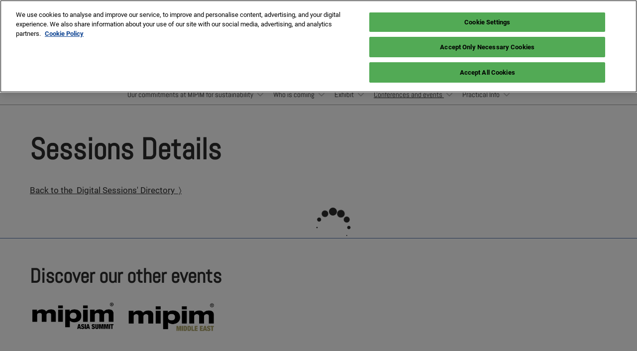

--- FILE ---
content_type: text/html;charset=utf-8
request_url: https://www.mipim.com/en-gb/conferences-events/conferences-program/sessions-details.3126.179665.US:%20Challenges%20-%20Opportunities%20-%20Strategies.html
body_size: 14612
content:

	<!doctype html>
	<html lang="en-GB" class="no-js">
		<head>
			

    

    <meta charset="utf-8"/>
    <meta name="viewport" content="width=device-width, initial-scale=1, shrink-to-fit=no"/>
    <meta http-equiv="X-UA-Compatible" content="IE=edge"/>
    <meta name="format-detection" content="telephone=no"/>

    
        <script defer="defer" type="text/javascript" src="https://rum.hlx.page/.rum/@adobe/helix-rum-js@%5E2/dist/rum-standalone.js" data-routing="env=prod,tier=publish,ams=Reed Exhibitions"></script>
<link rel="preconnect" href="//css-components.rxweb-prd.com" crossorigin/>
    

    
        <link rel="preconnect" href="//api.reedexpo.com" crossorigin/>
    

    <link rel="icon" type="image/x-icon" href="/content/dam/sitebuilder/rm/mipim/metadata/favicon.ico"/>


    <!--Basic Tags -->
    <title>Sessions details - MIPIM</title>
    
    
    <meta name="dc.identifier" content="/content/sitebuilder/rm/mipim/live/en-gb/conferences-events/conferences-program/sessions-details"/>

    <!-- Open Graph data -->
    <meta property="og:type" content="website"/>
    
    <meta property="og:title" content="Sessions details - MIPIM"/>
    
    
    
        <!-- Open Graph Site Name -->
        

        <!-- Domain Verification -->
        
    

    <!-- Twitter data -->
    <meta name="twitter:card" content="summary"/>
    

    <!-- SEO Meta data -->
    

    
    <!-- HREF lang data -->
    
    
    


    
        <script type="text/javascript">
            window.rx = window.rx || {};
            window.rx.datalayer = JSON.parse(decodeURIComponent("{\n  \x22page\x22 : {\n    \x22blogKeywords\x22 : [ ],\n    \x22categories\x22 : [ ]\n  }\n}"));
        </script>
    

    <!-- Show Planning -->
    <script type="text/javascript">
        var eventEditionId = "eve-768c4c4d-36f1-41e7-a75b-3a984773d79f",
            eventEditionName = "MIPIM",
            interfaceLocale = "en-GB",
            primaryLocale = "",
            showPlanningFlag = true,
            localStore = localStorage.getItem('showPlanningIds') ? JSON.parse(localStorage.getItem('showPlanningIds')) : {};
    </script>

    

    

    <script>
        (function(H) {
            H.className = H.className.replace(/\bno-js\b/, 'js')
        }(document.documentElement));
    </script>

    <script type="text/javascript">
        var VT = JSON.parse('{\x22p1\x22:\x225fdf64b842774838976a53f70ab61cc7\x22,\x22p2\x22:\x22ToTuQ\/nufyYeDfEJ+OK0YgsL3\/mIcfkToantuCMr\x22,\x22p3\x22:\x22uhQVcmxLwXAjVtVpTvoerERiZSsNz0om\x22,\x22url\x22:\x22https:\/\/api.reedexpo.com\/secure\/connect\/token\x22}');
    </script>

			<script>window.CQ = window.CQ || {}</script>



	



	<link rel="stylesheet" href="/etc/designs/rx/sitebuilder/clientlib-cms.min.ACSHASH06d51ea2f395014dae0c987709a2270f.css" type="text/css"/>
	
  
<link href="/etc/clientlibs/rx/vendor/common.min.ACSHASHd41d8cd98f00b204e9800998ecf8427e.css" rel="stylesheet" type="text/css">

  

	<link rel="stylesheet" href="/etc/designs/rx/sitebuilder/generated/rm/mipim/live.min.ACSHASHc258ceff526e10aedb90ed9c4bb16aeb.css" type="text/css"/>

	
		<link rel="preload" as="font" href="/etc/designs/rx/common/theme-fonts/roboto/Roboto-Regular.woff2" type="font/woff2" crossorigin="anonymous"/>
	
		<link rel="preload" as="font" href="/etc/designs/rx/common/theme-fonts/roboto/Roboto-Italic.woff2" type="font/woff2" crossorigin="anonymous"/>
	
		<link rel="preload" as="font" href="/etc/designs/rx/common/theme-fonts/roboto/Roboto-BoldItalic.woff2" type="font/woff2" crossorigin="anonymous"/>
	
		<link rel="preload" as="font" href="/etc/designs/rx/common/theme-fonts/roboto/Roboto-Bold.woff2" type="font/woff2" crossorigin="anonymous"/>
	
		<link rel="preload" as="font" href="/etc/designs/rx/common/theme-fonts/abel/Abel-Regular.woff2" type="font/woff2" crossorigin="anonymous"/>
	

<link rel="preload" as="font" href="/etc/clientlibs/rx/vendor/font-awesome/src/fonts/fa-light-300.subset.v12.woff2" type="font/woff2" crossorigin="anonymous"/>
<link rel="preload" as="font" href="/etc/clientlibs/rx/vendor/font-awesome/src/fonts/fa-regular-400.subset.v12.woff2" type="font/woff2" crossorigin="anonymous"/>
<link rel="preload" as="font" href="/etc/clientlibs/rx/vendor/font-awesome/src/fonts/fa-solid-900.subset.v12.woff2" type="font/woff2" crossorigin="anonymous"/>
<link rel="preload" as="font" href="/etc/clientlibs/rx/vendor/font-awesome/src/fonts/fa-brands-400.subset.v7.woff2" type="font/woff2" crossorigin="anonymous"/>


    <script type="text/javascript">
        var authSettings = {
            "authority": "https:\/\/auth.reedexpo.com\/secure",
            "clientId": "RX\u002DAUTH\u002DCL\u002DPkce01",
            "usePkce": true,
            "forceLogin": false,
            "redirectUri": "https:\/\/www.mipim.com\/services\/rxauth\u002Dpkce",
            "inactiveTimeoutInSeconds": 600,
            "postLogoutRedirectUri": "https:\/\/www.mipim.com\/services\/rxauthlogout\u002Dpkce",
            "claimValue": "",
            "claimToCheck": "",
            "checkClaim": false,
            "allowAdmins": false,
            "registrationUrl": "https:\/\/www.mipim.com\/en\u002Dgb\/registration.html",
            "locale": "en\u002DGB",
            "eventEditionId": "eve\u002D768c4c4d\u002D36f1\u002D41e7\u002Da75b\u002D3a984773d79f"
        }
    </script>
    



	
		<script> var OnetrustActiveGroups = ',1,'; </script>
	




  
<script defer src="/etc/clientlibs/rx/vendor/common.min.ACSHASHb601c65f020352a576dc0f4a48695490.js" type="text/javascript"></script>

  


  
<script defer src="/etc/designs/rx/common/rx-utilities.min.ACSHASH59129180ffc7b589418f253c221c7aef.js" type="text/javascript"></script>

  


  
<script defer src="/etc/designs/rx/common/rx-react-common.min.ACSHASH8b643db74981c1d1caf9ddb6335969ba.js" type="text/javascript"></script>

  




  
  
<link href="/etc.clientlibs/core/wcm/components/tabs/v1/tabs/clientlibs/site.min.ACSHASHd54c23ba76bd8648119795790ae83779.css" rel="stylesheet" type="text/css">

  

  
  
<script src="/etc.clientlibs/core/wcm/components/commons/site/clientlibs/container.min.ACSHASH0a6aff292f5cc42142779cde92054524.js"></script>
<script src="/etc.clientlibs/core/wcm/components/tabs/v1/tabs/clientlibs/site.min.ACSHASHd4879c10895df177b4a4e333c1d53e2c.js"></script>

  




















    


        <script type="text/javascript" src="//assets.adobedtm.com/780ba0d13deb/6e852c3ae048/launch-50a2894ceeea.min.js"></script>




  
<script defer src="/etc/designs/rx/sitebuilder/clientlib-base.min.ACSHASH74be6d058396a998bf5169f50ae69a28.js" type="text/javascript"></script>

  


<!-- Flux js for show planning -->

	<script src="https://css-components.rxweb-prd.com/packages/load-flux/latest/index.js" defer></script>


<!-- js for mercury -->

	


<!-- eager load for ASX -->

	


		</head>
		
		<body data-apigee-clientid="uhQVcmxLwXAjVtVpTvoerERiZSsNz0om">
			
			

			<div class="container">
	<div class="headerpar aem-GridColumn aem-GridColumn--default--12" data-rxtag-context="header">




    
        
        
        <div class="newpar new section">

</div>

    
        
        
        <div class="par iparys_inherited">

    
    
    
    
        
        
        <div class="header"><div id="page-top" tabindex="-1"></div>

    <div class="header__base width-full" data-rx="header" data-rx-params-header='{
            "isEdit":false,
            "headerStyle":"mega" }'>
        
        <header>
            <div class="global-navigation-check">
    
        
  
<script defer src="/etc.clientlibs/rx/components/sitebuilder/content/content-switch/clientlibs/site.min.ACSHASH635b6e14206899065045858ed43d6244.js" type="text/javascript"></script>

  

    
    


<div class="global-nav__base theme__global-nav--border-bottom-color" data-rx="globalNav globalNavMixpanel" data-rxtag-context="globalNav" data-rx-params-globalnav="{
    'ariaExpandLabel': 'Expand Global Navigation',
    'ariaCollapseLabel': 'Collapse Global Navigation',
    'expandLabel': 'Expand',
    'collapseLabel': 'Close'
    }" data-mixpanel-globalnav-params="{&#34;Component Name&#34;:&#34;Global Navigation&#34;,&#34;Link Type&#34;:&#34;Global Navigation&#34;}" data-mixpanel-globalnav-event="{&#34;click&#34;:&#34;Navigation Interacted&#34;}">
  <span id="global-nav-hint" class="sr-only">Press Escape to close the menu.</span>
  <nav aria-label="Global Navigation" class="global-nav__nav">
    <ul id="global-nav-list-1" class="global-nav__list global-nav__list--level1">
      <li class="global-nav__item global-nav__item--level1">
        <div class="global-nav__btn-wrap theme__global-nav--background">
          <button aria-expanded="false" aria-controls="global-nav-list-2" aria-label="Expand Global Navigation" aria-describedby="global-nav-hint" class="global-nav__toggle global-nav__button theme__color theme__color--hover">
            <span class="global-nav__buttonlabel">Expand</span>
            <i class="fas fa-chevron-down"></i>
          </button>
        </div>
        <ul id="global-nav-list-2" aria-hidden="true" class="global-nav__list global-nav__list--level2">
          <li class="global-nav__item global-nav__item--level2">
            <div class="global-nav__dropdown">
              <div class="global-nav__flyout theme__header--background-solid">
                <div class="container">
                  <div class="tilesgrid__base">

    

    <ul class="tilesgrid__wrap ">
        <li>
            <a href="https://www.mipim-asia.com/en-gb.html" class="tile__base theme__color theme__color--hover " data-dtm="tile_link_body">
             
             <div class="tile__content">
                 <span class="tile__title theme__headings--font-family">
                     MIPIM ASIA
                 </span>
                 <span class="tile__date"><i class="far fa-clock"></i> 03 December 2025</span>
                 
             </div>
         </a>   
        </li>
    
        <li>
            <a href="/en-gb/mipim-middle-east.html" class="tile__base theme__color theme__color--hover " data-dtm="tile_link_body">
             
             <div class="tile__content">
                 <span class="tile__title theme__headings--font-family">
                     MIPIM MIDDLE EAST
                 </span>
                 
                 
             </div>
         </a>   
        </li>
    </ul>

</div>



                </div>
              </div>
              <div class="global-nav__close-area-wrap">
                <div class="global-nav__close-area global-nav__toggle theme__global-nav--background"></div>
                <div class="global-nav__btn-wrap global-nav__btn-wrap--bottom theme__header--background-solid">
                  <button aria-controls="global-nav-list-2" tabindex="-1" data-rxtag="navLink" class="global-nav__toggle global-nav__button theme__color theme__color--hover">
                    <span class="sr-only">Collapse Global Navigation</span><i class="fas fa-chevron-up"></i>
                  </button>
                </div>
              </div>
            </div>
          </li>
        </ul>
      </li>
    </ul>
  </nav>
</div>

    

</div>
            <div class="header__top-wrap header__top-wrap--mega theme__header--background-solid" data-rx-selector="header">
                
<div class="header__top">
    <div class="header__container " data-rx-selector="header-container">
        <div class="header__container--top">
            <div class="header__section header__section--left" data-rx-selector="header-left">
                <div class="header__brand ">
                    <div class="logo-image image parbase">
    
		    
  
<link href="/etc.clientlibs/rx/components/sitebuilder/content/image/clientlibs.min.ACSHASH24c3449b84c53d7816d2c8cb88f88f07.css" rel="stylesheet" type="text/css">

  

		    
  
<script defer src="/etc.clientlibs/rx/components/sitebuilder/content/image/clientlibs.min.ACSHASHe1bc298e60b769fa95fe2b4d4545d81c.js"></script>

  

    

    
    <div class="image__base" data-mixpanel-image-params="{&#34;Link Text&#34;:&#34;MIPIM - The Global Urban Festival&#34;,&#34;Link Value&#34;:&#34;/content/sitebuilder/rm/mipim/live/en-gb.html&#34;,&#34;Component Name&#34;:&#34;Image&#34;,&#34;Link Type&#34;:&#34;image&#34;}" data-mixpanel-image-events="{&#34;click&#34;:&#34;Navigation Interacted&#34;}">
        <a href="/en-gb.html" data-dtm="image_logo_header" data-rxtag="image"><div class="image" data-rx="imageMixpanel"><div><img src="/content/dam/sitebuilder/rm/mipim/metadata/mipim-logo-black-660x280.png/_jcr_content/renditions/original.image_file.592.251.file/911419915/mipim-logo-black-660x280.png" srcset="/content/dam/sitebuilder/rm/mipim/metadata/mipim-logo-black-660x280.png/_jcr_content/renditions/original.image_file.96.41.file/911419915/mipim-logo-black-660x280.png 96w,/content/dam/sitebuilder/rm/mipim/metadata/mipim-logo-black-660x280.png/_jcr_content/renditions/original.image_file.192.81.file/911419915/mipim-logo-black-660x280.png 192w,/content/dam/sitebuilder/rm/mipim/metadata/mipim-logo-black-660x280.png/_jcr_content/renditions/original.image_file.270.115.file/911419915/mipim-logo-black-660x280.png 270w,/content/dam/sitebuilder/rm/mipim/metadata/mipim-logo-black-660x280.png/_jcr_content/renditions/original.image_file.340.144.file/911419915/mipim-logo-black-660x280.png 340w,/content/dam/sitebuilder/rm/mipim/metadata/mipim-logo-black-660x280.png/_jcr_content/renditions/original.image_file.375.159.file/911419915/mipim-logo-black-660x280.png 375w,/content/dam/sitebuilder/rm/mipim/metadata/mipim-logo-black-660x280.png/_jcr_content/renditions/original.image_file.592.251.file/911419915/mipim-logo-black-660x280.png 592w" sizes="(min-width: 1200px) 240px, (min-width: 992px) 180px, (min-width: 768px) 174px, 95px" data-rx-timestamped-url="true" alt="MIPIM - The Global Urban Festival" title=""/></div></div></a>
    </div>
</div>

                </div>
                
                

    
        
  
<link href="/etc.clientlibs/rx/components/sitebuilder/structure/show-info/clientlibs.min.ACSHASH4d8c440dc9b7c88d344bb4ae1808b716.css" rel="stylesheet" type="text/css">

  

        
  
<script defer src="/etc.clientlibs/rx/components/sitebuilder/structure/show-info/clientlibs.min.ACSHASH963dedc4b119374d5e364725bf96dafb.js"></script>

  

    

    

    <div class="show-info-mega__base" data-rx="showInfoMixpanel" data-mixpanel-showinfo-params="{&#34;Component Name&#34;:&#34;Header Show Info&#34;}" data-mixpanel-showinfo-events="{&#34;click&#34;:&#34;Navigation Interacted&#34;}">
        <div class="theme__headings--font-family">
            <div class="show-info-mega__element">
                <span class="fa fa-fw fa-lg fa-calendar-o theme__ac-color--color"></span>
                
                    9-13 March 2026
                
            </div> 
            <div class="show-info-mega__element">
                <span class="fa fa-fw fa-lg fa-map-marker theme__ac-color--color"></span>
                
                    Palais des Festivals, Cannes, France
                    
                
            </div>
        </div>
    </div>

            </div>
            
            <div class="header__section header__section--right" data-rx-selector="header-right">
                <div class="lang-switch__base" data-rx="langswitch">
    <ul class="lang-switch__list lang-switch__list--level1 theme__headings--font-family" data-rx-cloned-selector="lang-switch">
        <li class="lang-switch__item lang-switch__item--level1">
            <a href="#" class="lang-switch__link lang-switch__link--level1 theme__dropdown-arrow-color" role="button" aria-haspopup="menu" aria-expanded="false" aria-label="Select a language">
				English <span class="far fa-chevron-down"></span>
			</a>
            <ul class="lang-switch__list lang-switch__list--level2 theme__global-nav--background" aria-hidden="true" aria-describedby="close-menu-hint">
				
                <li class="lang-switch__item lang-switch__item--level2">
                    <span class="lang-switch__actual">English</span>
                    
                </li>
            
				
                <li class="lang-switch__item lang-switch__item--level2">
                    
                    <a href="/fr-fr.html" class="lang-switch__link lang-switch__link--level2 theme__color" tabindex="-1">French (France)</a>
                </li>
            
				
                <li class="lang-switch__item lang-switch__item--level2">
                    
                    <a href="/it-it.html" class="lang-switch__link lang-switch__link--level2 theme__color" tabindex="-1">Italian (Italy)</a>
                </li>
            
				
                <li class="lang-switch__item lang-switch__item--level2">
                    
                    <a href="/es-mx.html" class="lang-switch__link lang-switch__link--level2 theme__color" tabindex="-1">Spanish (Spain)</a>
                </li>
            
				
                <li class="lang-switch__item lang-switch__item--level2">
                    
                    <a href="/de-de.html" class="lang-switch__link lang-switch__link--level2 theme__color" tabindex="-1">German (Germany)</a>
                </li>
            </ul>
        </li>
    </ul>
</div>

                <div>
                    
	
	
	

	
		<script type="text/javascript">
			var reactSettingsChat = JSON.parse("{\x22props\x22:{\x22assets\x22:{\x22defaultOrganisationLogoUrl\x22:\x22\/content\/dam\/sitebuilder\/global\/assets\/defaultLogo.png\/_jcr_content\/renditions\/original.\/defaultLogo.png\x22,\x22defaultOrganisationLogoMobileUrl\x22:\x22\/content\/dam\/sitebuilder\/global\/assets\/defaultLogo.png\/_jcr_content\/renditions\/original.image_file.170.85.file\/defaultLogo.png\x22,\x22uploadingLogoPlaceholderUrl\x22:\x22\/content\/dam\/sitebuilder\/global\/assets\/uploadingLogoPlaceholder.png\/_jcr_content\/renditions\/original.\/uploadingLogoPlaceholder.png\x22,\x22uploadingLogoPlaceholderMobileUrl\x22:\x22\/content\/dam\/sitebuilder\/global\/assets\/uploadingLogoPlaceholder.png\/_jcr_content\/renditions\/original.image_file.170.85.file\/uploadingLogoPlaceholder.png\x22,\x22defaultOrganisationListingLogoUrl\x22:\x22\/content\/dam\/sitebuilder\/global\/assets\/defaultLogo\u002Dlist.png\/_jcr_content\/renditions\/original.\/defaultLogo\u002Dlist.png\x22,\x22defaultOrganisationNonEditableLogoUrl\x22:\x22\/content\/dam\/sitebuilder\/global\/assets\/defaultLogoNonEditable.png\/_jcr_content\/renditions\/original.\/defaultLogoNonEditable.png\x22,\x22defaultOrganisationNonEditableLogoMobileUrl\x22:\x22\/content\/dam\/sitebuilder\/global\/assets\/defaultLogoNonEditable.png\/_jcr_content\/renditions\/original.image_file.170.85.file\/defaultLogoNonEditable.png\x22,\x22defaultSessionImage\x22:\x22\/content\/dam\/sitebuilder\/global\/assets\/defaultSessionImage.png\/_jcr_content\/renditions\/original.\/defaultSessionImage.png\x22,\x22defaultParticipantPhotoUrl\x22:\x22\/content\/dam\/sitebuilder\/global\/assets\/defaultParticipantImage.png\/_jcr_content\/renditions\/original.\/defaultParticipantImage.png\x22,\x22defaultParticipantPhotoMobileUrl\x22:\x22\/content\/dam\/sitebuilder\/global\/assets\/defaultParticipantImage.png\/_jcr_content\/renditions\/original.image_file.180.180.file\/defaultParticipantImage.png\x22,\x22emperiaLogo\x22:\x22\/content\/dam\/exhibitorportal\/global\/assets\/emperiaLogo.png\/_jcr_content\/renditions\/original.\/emperiaLogo.png\x22,\x22emperiaLogoMobile\x22:\x22\/content\/dam\/exhibitorportal\/global\/assets\/emperiaLogo.png\/_jcr_content\/renditions\/original.image_file.180.180.file\/emperiaLogo.png\x22,\x22defaultProducerLogoUrl\x22:\x22\/content\/dam\/sitebuilder\/global\/assets\/defaultArtistLogo.png\/_jcr_content\/renditions\/original.\/defaultArtistLogo.png\x22,\x22defaultProducerLogoMobileUrl\x22:\x22\/content\/dam\/sitebuilder\/global\/assets\/defaultArtistLogo.png\/_jcr_content\/renditions\/original.image_file.170.85.file\/defaultArtistLogo.png\x22,\x22defaultExhibitingOrganisationCoverUrl\x22:\x22\/content\/dam\/sitebuilder\/global\/assets\/defaultLogo\u002Dlist.png\/_jcr_content\/renditions\/original.\/defaultLogo\u002Dlist.png\x22},\x22context\x22:{\x22mode\x22:\x22protected\x22,\x22interfaceLocale\x22:\x22en\u002DGB\x22,\x22primaryLocale\x22:\x22en\u002DGB\x22,\x22pageName\x22:\x22sessions\u002Ddetails\x22,\x22pageType\x22:\x22Content Page\x22,\x22eventEditionId\x22:\x22eve\u002D768c4c4d\u002D36f1\u002D41e7\u002Da75b\u002D3a984773d79f\x22,\x22eventEditionName\x22:\x22MIPIM\x22,\x22eventId\x22:\x22evt\u002D96cda7ed\u002Dca0d\u002D41f1\u002D949e\u002Dcf8e03109bd1\x22,\x22exhibitingOrganisationId\x22:\x22\x22,\x22tenants\x22:\x22exhibitors\x22,\x22showPlanningEnabled\x22:false,\x22isChatEnabled\x22:true,\x22isVideoEnabled\x22:false,\x22isHybridShow\x22:false},\x22navigation\x22:{\x22exhibitorPrivateDetailsUrlFormat\x22:\x22\x22,\x22exhibitorProtectedDetailsUrlFormat\x22:\x22\x22,\x22exhibitorPublicDirectoryUrlFormat\x22:\x22\x22,\x22exhibitorPublicDetailsUrlFormat\x22:\x22\x22,\x22exhibitorListUrl\x22:\x22\x22,\x22exhibitorDashboardUrlFormat\x22:\x22\x22,\x22exhibitorHubUrlFormat\x22:\x22\x22,\x22exhibitorHomePageUrl\x22:\x22\x22,\x22exhibitorTaskListUrlFormat\x22:\x22\x22,\x22exhibitorsDashboardProtectedUrlFormat\x22:\x22\x22,\x22showDetailsUrl\x22:\x22\x22,\x22eventEditionSettingsUrl\x22:\x22\x22,\x22rxAdminHomePageUrl\x22:\x22\x22,\x22logoutPath\x22:\x22\/services\/rxauthlogout.logout.html\x22,\x22manualsUrl\x22:\x22\x22,\x22createTaskForAManualUrl\x22:\x22\x22,\x22editTaskForAManualUrl\x22:\x22\x22,\x22sessionsProgrammeDetailsUrl\x22:\x22\x22,\x22speakerProgrammeDetailsUrl\x22:\x22\x22,\x22sessionsProgrammeDirectoryUrl\x22:[{\x22name\x22:\x22session\u002Ddirectory\x22,\x22url\x22:\x22\x22}],\x22speakerProgrammeDirectoryUrl\x22:\x22\x22,\x22participantProtectedDirectory\x22:\x22\x22,\x22participantProtectedDetails\x22:\x22\x22,\x22participantProtectedProfile\x22:\x22\x22,\x22participantCompanyMixedDetails\x22:\x22\x22,\x22participantCompanyProtectedProfile\x22:\x22\x22,\x22participantPrivateProfile\x22:\x22\x22,\x22participantCompanyPrivateDetails\x22:\x22\x22,\x22participantDirectoryUrl\x22:\x22\x22,\x22participantProfileUrl\x22:\x22\x22,\x22productsDirectoryUrlFormat\x22:\x22\x22,\x22productDetailsUrlFormat\x22:\x22\x22,\x22artistDetailsUrlFormat\x22:\x22\x22,\x22customerHubUrlFormat\x22:\x22\x22,\x22emperiaProtectedDetailsUrlFormat\x22:\x22\x22,\x22offerManagementProtectedUrlFormat\x22:\x22\x22,\x22webinarDirectoryUrlFormat\x22:\x22\x22,\x22webinarDetailsUrlFormat\x22:\x22\x22,\x22webinarListingsUrlFormat\x22:\x22\x22,\x22createWebinarUrlFormat\x22:\x22\x22,\x22editWebinarUrlFormat\x22:\x22\x22,\x22contentSignupUrlFormat\x22:\x22\x22,\x22zoomContentLink\x22:\x22\x22,\x22embeddedViewerUrlFormat\x22:\x22\x22,\x22addProductUrlFormat\x22:\x22\x22,\x22offerListPrivateUrlFormat\x22:\x22\x22},\x22themes\x22:{},\x22algoliaConfig\x22:{\x22apiKey\x22:\x22d5cd7d4ec26134ff4a34d736a7f9ad47\x22,\x22appId\x22:\x22XD0U5M6Y4R\x22,\x22protectedAppId\x22:\x228CD2G7QY2D\x22},\x22baseApiUrl\x22:\x22https:\/\/api.reedexpo.com\/\x22,\x22baseUrlPrivateAssets\x22:\x22https:\/\/priv\u002Dmediabox\u002Dstorage.rxweb\u002Dprd.com\x22,\x22baseUrlPublicAssets\x22:\x22https:\/\/pub\u002Dmediabox\u002Dstorage.rxweb\u002Dprd.com\x22,\x22componentBaseUrl\x22:\x22https:\/\/css\u002Dcomponents.rxweb\u002Dprd.com\/\x22,\x22loggingUrl\x22:\x22https:\/\/api.reedexpo.com\/log\x22,\x22baseMagentoApiUrl\x22:\x22https:\/\/ecommerce\u002Dsales\u002Dprod.rxweb\u002Dprd.com\/\x22,\x22idpUrl\x22:\x22https:\/\/auth.reedexpo.com\x22},\x22componentName\x22:\x22Chat\x22,\x22packageName\x22:\x22chat\x22,\x22elementId\x22:\x22chat\x22,\x22environment\x22:\x22\x22}");
		</script>
		<div id="chat" class="clearfix"></div>
		<script type="text/javascript" src="https://css-components.rxweb-prd.com/packages/chat/latest/index.js" defer></script>
	


                </div>
                <div class="header__show-plan">
                    
    

    
        <script type="text/javascript">
            var reactSettingsShowPlanning = JSON.parse("{\x22props\x22:{\x22assets\x22:{\x22defaultOrganisationLogoUrl\x22:\x22\/content\/dam\/sitebuilder\/global\/assets\/defaultLogo.png\/_jcr_content\/renditions\/original.\/defaultLogo.png\x22,\x22defaultOrganisationLogoMobileUrl\x22:\x22\/content\/dam\/sitebuilder\/global\/assets\/defaultLogo.png\/_jcr_content\/renditions\/original.image_file.170.85.file\/defaultLogo.png\x22,\x22uploadingLogoPlaceholderUrl\x22:\x22\/content\/dam\/sitebuilder\/global\/assets\/uploadingLogoPlaceholder.png\/_jcr_content\/renditions\/original.\/uploadingLogoPlaceholder.png\x22,\x22uploadingLogoPlaceholderMobileUrl\x22:\x22\/content\/dam\/sitebuilder\/global\/assets\/uploadingLogoPlaceholder.png\/_jcr_content\/renditions\/original.image_file.170.85.file\/uploadingLogoPlaceholder.png\x22,\x22defaultOrganisationListingLogoUrl\x22:\x22\/content\/dam\/sitebuilder\/global\/assets\/defaultLogo\u002Dlist.png\/_jcr_content\/renditions\/original.\/defaultLogo\u002Dlist.png\x22,\x22defaultOrganisationNonEditableLogoUrl\x22:\x22\/content\/dam\/sitebuilder\/global\/assets\/defaultLogoNonEditable.png\/_jcr_content\/renditions\/original.\/defaultLogoNonEditable.png\x22,\x22defaultOrganisationNonEditableLogoMobileUrl\x22:\x22\/content\/dam\/sitebuilder\/global\/assets\/defaultLogoNonEditable.png\/_jcr_content\/renditions\/original.image_file.170.85.file\/defaultLogoNonEditable.png\x22,\x22defaultSessionImage\x22:\x22\/content\/dam\/sitebuilder\/global\/assets\/defaultSessionImage.png\/_jcr_content\/renditions\/original.\/defaultSessionImage.png\x22,\x22defaultParticipantPhotoUrl\x22:\x22\/content\/dam\/sitebuilder\/global\/assets\/defaultParticipantImage.png\/_jcr_content\/renditions\/original.\/defaultParticipantImage.png\x22,\x22defaultParticipantPhotoMobileUrl\x22:\x22\/content\/dam\/sitebuilder\/global\/assets\/defaultParticipantImage.png\/_jcr_content\/renditions\/original.image_file.180.180.file\/defaultParticipantImage.png\x22,\x22emperiaLogo\x22:\x22\/content\/dam\/exhibitorportal\/global\/assets\/emperiaLogo.png\/_jcr_content\/renditions\/original.\/emperiaLogo.png\x22,\x22emperiaLogoMobile\x22:\x22\/content\/dam\/exhibitorportal\/global\/assets\/emperiaLogo.png\/_jcr_content\/renditions\/original.image_file.180.180.file\/emperiaLogo.png\x22,\x22defaultProducerLogoUrl\x22:\x22\/content\/dam\/sitebuilder\/global\/assets\/defaultArtistLogo.png\/_jcr_content\/renditions\/original.\/defaultArtistLogo.png\x22,\x22defaultProducerLogoMobileUrl\x22:\x22\/content\/dam\/sitebuilder\/global\/assets\/defaultArtistLogo.png\/_jcr_content\/renditions\/original.image_file.170.85.file\/defaultArtistLogo.png\x22,\x22defaultExhibitingOrganisationCoverUrl\x22:\x22\/content\/dam\/sitebuilder\/global\/assets\/defaultLogo\u002Dlist.png\/_jcr_content\/renditions\/original.\/defaultLogo\u002Dlist.png\x22},\x22context\x22:{\x22mode\x22:\x22public\x22,\x22interfaceLocale\x22:\x22en\u002DGB\x22,\x22primaryLocale\x22:\x22en\u002DGB\x22,\x22pageName\x22:\x22sessions\u002Ddetails\x22,\x22pageType\x22:\x22Content Page\x22,\x22eventEditionId\x22:\x22eve\u002D768c4c4d\u002D36f1\u002D41e7\u002Da75b\u002D3a984773d79f\x22,\x22eventEditionName\x22:\x22MIPIM\x22,\x22eventId\x22:\x22evt\u002D96cda7ed\u002Dca0d\u002D41f1\u002D949e\u002Dcf8e03109bd1\x22,\x22exhibitingOrganisationId\x22:\x22\x22,\x22exhibitorDirectoryView\x22:\x22list\x22,\x22tenants\x22:\x22exhibitors\x22,\x22portfolioId\x22:\x22\x22,\x22programme\x22:{\x22programmeId\x22:\x22\x22,\x22trackDisplayName\x22:\x22\x22},\x22programmeId\x22:\x22\x22,\x22title\x22:\x22\x22,\x22showPlanning\x22:{\x22enabled\x22:true,\x22recommendationListPath\x22:\x22https:\/\/css\u002Dcomponents.rxweb\u002Dprd.com\/packages\/recommendation\u002Dlist\/latest\/index.js\x22,\x22recommendationListDivId\x22:\x22shp\u002Drecommendation\u002Dlist\x22,\x22enableEmail\x22:false,\x22disclaimerText\x22:\x22\x22,\x22privacyText\x22:\x22\x22,\x22privacyLink\x22:\x22\x22,\x22enableFloorPlan\x22:false,\x22buttonSize\x22:\x22\x22},\x22showPlanningEnabled\x22:true,\x22contentSignup\x22:{\x22region\x22:\x22\x22,\x22sponsorsConsentLink\x22:\x22\x22,\x22exhibitorsConsentLink\x22:\x22\x22,\x22mediaPartnersConsentLink\x22:\x22\x22,\x22tradeAssociationsConsentLink\x22:\x22\x22,\x22termsText\x22:\x22\x22,\x22termsLink\x22:\x22\x22},\x22networkFeed\x22:{\x22noAccessUrl\x22:\x22\x22,\x22noAccessMessage\x22:\x22\x22},\x22productCarousel\x22:{\x22title\x22:\x22\x22,\x22categoryFilter\x22:\x22\x22,\x22sortOption\x22:\x22\x22},\x22isChatEnabled\x22:true,\x22isVideoEnabled\x22:false,\x22isHybridShow\x22:false,\x22registration\x22:{\x22campaignId\x22:\x22\x22,\x22eventId\x22:\x22\x22},\x22subscriptionId\x22:\x22\x22,\x22digitalProductCode\x22:\x22\x22,\x22productType\x22:\x22\x22,\x22productArea\x22:\x22CMS\x22,\x22displayMode\x22:\x22\x22,\x22recommendationType\x22:\x22Exhibitors\x22},\x22navigation\x22:{\x22exhibitorPrivateDetailsUrlFormat\x22:\x22\x22,\x22exhibitorProtectedDetailsUrlFormat\x22:\x22\x22,\x22exhibitorPublicDirectoryUrlFormat\x22:\x22https:\/\/www.mipim.com\/en\u002Dgb\/portal\/company\u002Ddirectory.html\x22,\x22exhibitorPublicDetailsUrlFormat\x22:\x22https:\/\/www.mipim.com\/en\u002Dgb\/portal\/company\u002Ddirectory\/company\u002Ddetails.{0}.html\x22,\x22exhibitorListUrl\x22:\x22\x22,\x22exhibitorDashboardUrlFormat\x22:\x22\x22,\x22exhibitorHubUrlFormat\x22:\x22\x22,\x22exhibitorHomePageUrl\x22:\x22\x22,\x22exhibitorTaskListUrlFormat\x22:\x22\x22,\x22exhibitorsDashboardProtectedUrlFormat\x22:\x22\x22,\x22showDetailsUrl\x22:\x22\x22,\x22eventEditionSettingsUrl\x22:\x22\x22,\x22rxAdminHomePageUrl\x22:\x22\x22,\x22logoutPath\x22:\x22\/services\/rxauthlogout.logout.html\x22,\x22manualsUrl\x22:\x22\x22,\x22createTaskForAManualUrl\x22:\x22\x22,\x22editTaskForAManualUrl\x22:\x22\x22,\x22sessionsProgrammeDetailsUrl\x22:\x22https:\/\/www.mipim.com\/en\u002Dgb\/conferences\u002Devents\/conferences\u002Dprogram.{0}.{1}.{2}.html\x22,\x22sessionsProgrammeDirectoryUrl\x22:[],\x22participantProtectedDirectory\x22:\x22https:\/\/www.mipim.com\/en\u002Dgb\/portal\/participant\u002Dportal\/participant\u002Ddirectory.html\x22,\x22participantProtectedDetails\x22:\x22https:\/\/www.mipim.com\/en\u002Dgb\/portal\/participant\u002Dportal\/participant\u002Ddetails.{0}.html\x22,\x22participantProtectedProfile\x22:\x22\x22,\x22participantCompanyMixedDetails\x22:\x22\x22,\x22participantCompanyProtectedProfile\x22:\x22\x22,\x22participantPrivateProfile\x22:\x22\x22,\x22participantCompanyPrivateDetails\x22:\x22\x22,\x22participantDirectoryUrl\x22:\x22\x22,\x22participantProfileUrl\x22:\x22\x22,\x22productsDirectoryUrlFormat\x22:\x22\x22,\x22productDetailsUrlFormat\x22:\x22\x22,\x22artistDetailsUrlFormat\x22:\x22\x22,\x22customerHubUrlFormat\x22:\x22\x22,\x22emperiaProtectedDetailsUrlFormat\x22:\x22\x22,\x22offerManagementProtectedUrlFormat\x22:\x22\x22,\x22webinarDirectoryUrlFormat\x22:\x22\x22,\x22webinarDetailsUrlFormat\x22:\x22\x22,\x22webinarListingsUrlFormat\x22:\x22\x22,\x22createWebinarUrlFormat\x22:\x22\x22,\x22editWebinarUrlFormat\x22:\x22\x22,\x22contentSignupUrlFormat\x22:\x22\x22,\x22zoomContentLink\x22:\x22\x22,\x22embeddedViewerUrlFormat\x22:\x22\x22,\x22addProductUrlFormat\x22:\x22\x22,\x22offerListPrivateUrlFormat\x22:\x22\x22},\x22themes\x22:{\x22siteTheme\x22:\x22light\x22,\x22brandPrimary\x22:\x22#4d6aa7\x22,\x22brandSecondary\x22:\x22#ffffff\x22,\x22titleFont\x22:\x22Abel\x22,\x22textFont\x22:\x22Roboto\x22,\x22buttonStyle\x22:\x22.btn\u002Dflat\x22,\x22buttonFontColor\x22:\x22#ffffff\x22,\x22buttonRadius\x22:\x225\x22},\x22algoliaConfig\x22:{\x22apiKey\x22:\x22d5cd7d4ec26134ff4a34d736a7f9ad47\x22,\x22appId\x22:\x22XD0U5M6Y4R\x22,\x22protectedAppId\x22:\x228CD2G7QY2D\x22},\x22baseApiUrl\x22:\x22https:\/\/api.reedexpo.com\/\x22,\x22baseUrlPrivateAssets\x22:\x22https:\/\/priv\u002Dmediabox\u002Dstorage.rxweb\u002Dprd.com\x22,\x22baseUrlPublicAssets\x22:\x22https:\/\/pub\u002Dmediabox\u002Dstorage.rxweb\u002Dprd.com\x22,\x22componentBaseUrl\x22:\x22https:\/\/css\u002Dcomponents.rxweb\u002Dprd.com\/\x22,\x22loggingUrl\x22:\x22https:\/\/api.reedexpo.com\/log\x22,\x22baseMagentoApiUrl\x22:\x22https:\/\/ecommerce\u002Dsales\u002Dprod.rxweb\u002Dprd.com\/\x22,\x22idpUrl\x22:\x22https:\/\/auth.reedexpo.com\x22,\x22showInfo\x22:{\x22startDate\x22:\x222024\u002D03\u002D11T12:00:00.000Z\x22,\x22endDate\x22:\x222024\u002D03\u002D15T01:00:00.000Z\x22,\x22showLogoMobile\x22:\x22\/content\/dam\/sitebuilder\/rm\/mipim\/metadata\/mipim\u002Dlogo\u002Dblack\u002D660x280.png\/_jcr_content\/renditions\/original.image_file.256.0.file\/696192921\/mipim\u002Dlogo\u002Dblack\u002D660x280.png\x22,\x22location\x22:\x22Palais des Festivals, Cannes, France\x22},\x22eventDetailsJsonUrl\x22:\x22https:\/\/www.mipim.com\/api\/v1\/event.details.json\x22},\x22componentName\x22:\x22showPlanning\x22,\x22packageName\x22:\x22show\u002Dplanning\x22,\x22elementId\x22:\x22show\u002Dplanning\x22,\x22environment\x22:\x22\x22}");
        </script>
        <aside id="show-planning" class="clearfix"></aside>

        <script type="text/javascript" src="https://css-components.rxweb-prd.com/packages/show-planning/latest/index.js" defer></script>
    

                </div>
                <div class="header__cta-buttons">
                    <div class="header__action-button">
                        
     
  

  




    <div data-rx="contentSwitch" data-rx-params-contentswitch="{
              'wcmModeEdit': false,
              'type': 'headerRegisterSwitch',
              'properties': {&#34;claimName&#34;:&#34;rxAtlasEe&#34;,&#34;claimValue&#34;:&#34;eve-768c4c4d-36f1-41e7-a75b-3a984773d79f&#34;}
         }">
        
	
		
  
<link href="/etc.clientlibs/rx/components/sitebuilder/content/button/clientlibs.min.ACSHASH0dfd9ac4248e9c2ea7085a3821af8b09.css" rel="stylesheet" type="text/css">

  

		
  
<script defer src="/etc.clientlibs/rx/components/sitebuilder/content/button/clientlibs.min.ACSHASH697db213c8e15127baaa70c6ef76fe4f.js"></script>

  

	
	
	<div class="text-left button__base">
		
		
		
		
		<a class="btn btn-primary   register register--tracking" href="/en-gb/registration.html" data-rx-params-lightbox="{
				'location': '/content/sitebuilder/rm/mipim/live/en-gb/registration.html'
			 }" role="button" data-mixpanel-params='{
				"Component Name": "Button",
				"Button Preset": "register",
				"Button Text": "Buy my pass",
				"Button URL": "/content/sitebuilder/rm/mipim/live/en-gb/registration.html",
				"Button Position": "header"
			}' data-mixpanel-event='{
				&quot;click&quot;: &quot;Button Interacted&quot;
			}' data-rxtag="button" data-dtm="button_register_header">
			
			<span class="btn-label">Buy my pass</span>
			
			
		</a>
	</div>

    </div>

                    </div>
                    
                    <div class="header__action-button">
                        
	
		
  

  

		
  

  

	
	
	

                    </div>
                </div>
               
                <div class="header__action-button">
                    
    
		
  
<link href="/etc.clientlibs/rx/components/sitebuilder/content/login/clientlibs.min.ACSHASH2f671a977409856d52d630672e3d5260.css" rel="stylesheet" type="text/css">

  

		
  
<script defer src="/etc.clientlibs/rx/components/sitebuilder/content/login/clientlibs.min.ACSHASHb04bb82b5e94fd2a3c7637356a526ad2.js"></script>

  

	
    
    <div class="login__base" data-rx="login" data-rx-params-login="{
            'wcmModeEdit': false,
            'loginUrl': '/en-gb/portal/my-hub.html',
            'logoutUrl': '/services/rxauthlogout.logout.html',
            'componentEnabled': true
        }">
        <a href="/en-gb/portal/my-hub.html" class="btn btn-primary login__button" tabindex="0" aria-label="login" data-mixpanel-params='{
            "Component Name": "Login",
            "Button Preset": "Login",
            "Button Text": "Login",
            "Button URL": "/en-gb/portal/my-hub.html",
            "Button Position": "Header"
            }' data-mixpanel-event='{&#34;click&#34;:&#34;Button Interacted&#34;}'>
            <span class="fa fa-sign-in"></span>
            <span class="login__label">Login</span>
        </a>
    </div>

                    
                </div>
            </div>
            
        </div>
        <div class="header__container--bottom">
            <div class="header__section header__container--bottom__section--left"></div>
            <div class="header__section header__container--bottom__section--right">
                <div class="header__cta-buttons"></div>
            </div>
        </div>
       
    </div>
</div>

<nav class="mega-nav__base" aria-label="Site Navigation" data-rx="meganav" data-rxtag-context="megaNav" data-rx-params-meganav="{
	  'openNavigationLabel': 'Open page navigation',
	  'closeNavigationLabel': 'Close page navigation',
	  'escapeNavigationLabel': 'Press Escape to close the menu.',
	  'selectLanguageLabel': 'Select a language',
	  'headerStyle': 'mega',
	  'bgColor': '',
	  'isEdit': false,
	  'showProfile': false
	}">
	<ul class="mega-nav__list mega-nav__list--level1 theme__headings--font-family" aria-label="Site Navigation">
		<li class="mega-nav__item mega-nav__item--level1">
			
			<a href="/en-gb/commitments.html" data-mixpanel-params="{&#34;Link Text&#34;:&#34;Our commitments at MIPIM for sustainability&#34;,&#34;Link Value&#34;:&#34;https://www.mipim.com/content/sitebuilder/rm/mipim/live/en-gb/commitments.html&#34;}" data-mixpanel-events="{&#34;click&#34;:&#34;Navigation Interacted&#34;}" class="mega-nav__link mega-nav__link--level1 " data-rxtag="navLink" aria-expanded="false">
				Our commitments at MIPIM for sustainability
			</a>
			<button class="mega-nav__chevron-down fa fa-chevron-down" aria-expanded="false" aria-label="Show Our commitments at MIPIM for sustainability submenu">
			</button>
			<ul class="mega-nav__list mega-nav__list--level2">
				<li class="mega-nav__item mega-nav__item--level2">
					
					<a href="/en-gb/commitments/waste-minimisation.html" data-mixpanel-params="{&#34;Link Text&#34;:&#34;Waste minimisation&#34;,&#34;Link Value&#34;:&#34;https://www.mipim.com/content/sitebuilder/rm/mipim/live/en-gb/commitments/waste-minimisation.html&#34;}" data-mixpanel-events="{&#34;click&#34;:&#34;Navigation Interacted&#34;}" class="mega-nav__link mega-nav__link--level2 " data-rxtag="navLink" tabindex="-1">
						Waste minimisation
					</a>
					
				</li>
			
				<li class="mega-nav__item mega-nav__item--level2">
					
					<a href="/en-gb/commitments/carbon-footprint-reduction.html" data-mixpanel-params="{&#34;Link Text&#34;:&#34;Carbon footprint reduction&#34;,&#34;Link Value&#34;:&#34;https://www.mipim.com/content/sitebuilder/rm/mipim/live/en-gb/commitments/carbon-footprint-reduction.html&#34;}" data-mixpanel-events="{&#34;click&#34;:&#34;Navigation Interacted&#34;}" class="mega-nav__link mega-nav__link--level2 " data-rxtag="navLink" tabindex="-1">
						Carbon footprint reduction
					</a>
					
				</li>
			
				<li class="mega-nav__item mega-nav__item--level2">
					
					<a href="/en-gb/commitments/diversity-equity-inclusion.html" data-mixpanel-params="{&#34;Link Text&#34;:&#34;Diversity, equity and inclusion&#34;,&#34;Link Value&#34;:&#34;https://www.mipim.com/content/sitebuilder/rm/mipim/live/en-gb/commitments/diversity-equity-inclusion.html&#34;}" data-mixpanel-events="{&#34;click&#34;:&#34;Navigation Interacted&#34;}" class="mega-nav__link mega-nav__link--level2 " data-rxtag="navLink" tabindex="-1">
						Diversity, equity and inclusion
					</a>
					
				</li>
			
				<li class="mega-nav__item mega-nav__item--level2">
					
					<a href="/en-gb/commitments/positive-social-impact.html" data-mixpanel-params="{&#34;Link Text&#34;:&#34;Positive social impact&#34;,&#34;Link Value&#34;:&#34;https://www.mipim.com/content/sitebuilder/rm/mipim/live/en-gb/commitments/positive-social-impact.html&#34;}" data-mixpanel-events="{&#34;click&#34;:&#34;Navigation Interacted&#34;}" class="mega-nav__link mega-nav__link--level2 " data-rxtag="navLink" tabindex="-1">
						Positive social impact
					</a>
					
				</li>
			</ul>
		</li>
	
		<li class="mega-nav__item mega-nav__item--level1">
			
			<a href="/en-gb/who-is-coming.html" data-mixpanel-params="{&#34;Link Text&#34;:&#34;Who is coming &#34;,&#34;Link Value&#34;:&#34;https://www.mipim.com/content/sitebuilder/rm/mipim/live/en-gb/who-is-coming.html&#34;}" data-mixpanel-events="{&#34;click&#34;:&#34;Navigation Interacted&#34;}" class="mega-nav__link mega-nav__link--level1 " data-rxtag="navLink" aria-expanded="false">
				Who is coming 
			</a>
			<button class="mega-nav__chevron-down fa fa-chevron-down" aria-expanded="false" aria-label="Show Who is coming  submenu">
			</button>
			<ul class="mega-nav__list mega-nav__list--level2">
				<li class="mega-nav__item mega-nav__item--level2">
					
					<a href="/en-gb/who-is-coming/key-audiences.html" data-mixpanel-params="{&#34;Link Text&#34;:&#34;Key audiences&#34;,&#34;Link Value&#34;:&#34;https://www.mipim.com/content/sitebuilder/rm/mipim/live/en-gb/who-is-coming/key-audiences.html&#34;}" data-mixpanel-events="{&#34;click&#34;:&#34;Navigation Interacted&#34;}" class="mega-nav__link mega-nav__link--level2 " data-rxtag="navLink" tabindex="-1">
						Key audiences
					</a>
					
				</li>
			
				<li class="mega-nav__item mega-nav__item--level2">
					
					<a href="/en-gb/who-is-coming/mipim-exhibitors.html" data-mixpanel-params="{&#34;Link Text&#34;:&#34;MIPIM Exhibitors&#34;,&#34;Link Value&#34;:&#34;https://www.mipim.com/content/sitebuilder/rm/mipim/live/en-gb/who-is-coming/mipim-exhibitors.html&#34;}" data-mixpanel-events="{&#34;click&#34;:&#34;Navigation Interacted&#34;}" class="mega-nav__link mega-nav__link--level2 " data-rxtag="navLink" tabindex="-1">
						MIPIM Exhibitors
					</a>
					
				</li>
			
				<li class="mega-nav__item mega-nav__item--level2">
					
					<a href="/en-gb/who-is-coming/mipim-challengers.html" data-mixpanel-params="{&#34;Link Text&#34;:&#34;MIPIM Challengers&#34;,&#34;Link Value&#34;:&#34;https://www.mipim.com/content/sitebuilder/rm/mipim/live/en-gb/who-is-coming/mipim-challengers.html&#34;}" data-mixpanel-events="{&#34;click&#34;:&#34;Navigation Interacted&#34;}" class="mega-nav__link mega-nav__link--level2 " data-rxtag="navLink" tabindex="-1">
						MIPIM Challengers
					</a>
					
				</li>
			
				<li class="mega-nav__item mega-nav__item--level2">
					
					<a href="/en-gb/who-is-coming/sponsors-and-partners.html" data-mixpanel-params="{&#34;Link Text&#34;:&#34;Sponsors and Partners&#34;,&#34;Link Value&#34;:&#34;https://www.mipim.com/content/sitebuilder/rm/mipim/live/en-gb/who-is-coming/sponsors-and-partners.html&#34;}" data-mixpanel-events="{&#34;click&#34;:&#34;Navigation Interacted&#34;}" class="mega-nav__link mega-nav__link--level2 " data-rxtag="navLink" tabindex="-1">
						Sponsors and Partners
					</a>
					
				</li>
			</ul>
		</li>
	
		<li class="mega-nav__item mega-nav__item--level1">
			
			<a href="/en-gb/exhibit.html" data-mixpanel-params="{&#34;Link Text&#34;:&#34;Exhibit&#34;,&#34;Link Value&#34;:&#34;https://www.mipim.com/content/sitebuilder/rm/mipim/live/en-gb/exhibit.html&#34;}" data-mixpanel-events="{&#34;click&#34;:&#34;Navigation Interacted&#34;}" class="mega-nav__link mega-nav__link--level1 " data-rxtag="navLink" aria-expanded="false">
				Exhibit
			</a>
			<button class="mega-nav__chevron-down fa fa-chevron-down" aria-expanded="false" aria-label="Show Exhibit submenu">
			</button>
			<ul class="mega-nav__list mega-nav__list--level2">
				<li class="mega-nav__item mega-nav__item--level2">
					
					<a href="/en-gb/exhibit/exhibition-areas.html" data-mixpanel-params="{&#34;Link Text&#34;:&#34;Exhibition areas&#34;,&#34;Link Value&#34;:&#34;https://www.mipim.com/content/sitebuilder/rm/mipim/live/en-gb/exhibit/exhibition-areas.html&#34;}" data-mixpanel-events="{&#34;click&#34;:&#34;Navigation Interacted&#34;}" class="mega-nav__link mega-nav__link--level2 " data-rxtag="navLink" tabindex="-1">
						Exhibition areas
					</a>
					
				</li>
			
				<li class="mega-nav__item mega-nav__item--level2">
					
					<a href="/en-gb/exhibit/how-to-exhibit.html" data-mixpanel-params="{&#34;Link Text&#34;:&#34;How to exhibit?&#34;,&#34;Link Value&#34;:&#34;https://www.mipim.com/content/sitebuilder/rm/mipim/live/en-gb/exhibit/how-to-exhibit.html&#34;}" data-mixpanel-events="{&#34;click&#34;:&#34;Navigation Interacted&#34;}" class="mega-nav__link mega-nav__link--level2 " data-rxtag="navLink" tabindex="-1">
						How to exhibit?
					</a>
					
				</li>
			
				<li class="mega-nav__item mega-nav__item--level2">
					
					<a href="/en-gb/exhibit/emperia.html" data-mixpanel-params="{&#34;Link Text&#34;:&#34;RX Lead Manager, lead capture app&#34;,&#34;Link Value&#34;:&#34;https://www.mipim.com/content/sitebuilder/rm/mipim/live/en-gb/exhibit/emperia.html&#34;}" data-mixpanel-events="{&#34;click&#34;:&#34;Navigation Interacted&#34;}" class="mega-nav__link mega-nav__link--level2 " data-rxtag="navLink" tabindex="-1">
						RX Lead Manager, lead capture app
					</a>
					
				</li>
			</ul>
		</li>
	
		<li class="mega-nav__item mega-nav__item--level1">
			
			<a href="/en-gb/conferences-events.html" data-mixpanel-params="{&#34;Link Text&#34;:&#34;Conferences and events&#34;,&#34;Link Value&#34;:&#34;https://www.mipim.com/content/sitebuilder/rm/mipim/live/en-gb/conferences-events.html&#34;}" data-mixpanel-events="{&#34;click&#34;:&#34;Navigation Interacted&#34;}" class="mega-nav__link mega-nav__link--level1 mega-nav__link--actual" data-rxtag="navLink" aria-expanded="false">
				Conferences and events
			</a>
			<button class="mega-nav__chevron-down fa fa-chevron-down" aria-expanded="false" aria-label="Show Conferences and events submenu">
			</button>
			<ul class="mega-nav__list mega-nav__list--level2">
				<li class="mega-nav__item mega-nav__item--level2">
					
					<a href="/en-gb/conferences-events/conferences-program.html" data-mixpanel-params="{&#34;Link Text&#34;:&#34;Sessions 2026&#34;,&#34;Link Value&#34;:&#34;https://www.mipim.com/content/sitebuilder/rm/mipim/live/en-gb/conferences-events/conferences-program.html&#34;}" data-mixpanel-events="{&#34;click&#34;:&#34;Navigation Interacted&#34;}" class="mega-nav__link mega-nav__link--level2 mega-nav__link--actual" data-rxtag="navLink" tabindex="-1">
						Sessions 2026
					</a>
					
				</li>
			
				<li class="mega-nav__item mega-nav__item--level2">
					
					<a href="/en-gb/conferences-events/speakers.html" data-mixpanel-params="{&#34;Link Text&#34;:&#34;Speakers 2026&#34;,&#34;Link Value&#34;:&#34;https://www.mipim.com/content/sitebuilder/rm/mipim/live/en-gb/conferences-events/speakers.html&#34;}" data-mixpanel-events="{&#34;click&#34;:&#34;Navigation Interacted&#34;}" class="mega-nav__link mega-nav__link--level2 " data-rxtag="navLink" tabindex="-1">
						Speakers 2026
					</a>
					
				</li>
			
				<li class="mega-nav__item mega-nav__item--level2">
					
					<a href="/en-gb/conferences-events/networking.html" data-mixpanel-params="{&#34;Link Text&#34;:&#34;Networking events&#34;,&#34;Link Value&#34;:&#34;https://www.mipim.com/content/sitebuilder/rm/mipim/live/en-gb/conferences-events/networking.html&#34;}" data-mixpanel-events="{&#34;click&#34;:&#34;Navigation Interacted&#34;}" class="mega-nav__link mega-nav__link--level2 " data-rxtag="navLink" tabindex="-1">
						Networking events
					</a>
					
				</li>
			
				<li class="mega-nav__item mega-nav__item--level2">
					
					<a href="/en-gb/conferences-events/sessions.html" data-mixpanel-params="{&#34;Link Text&#34;:&#34;Exhibitors&#39; Events &#34;,&#34;Link Value&#34;:&#34;https://www.mipim.com/content/sitebuilder/rm/mipim/live/en-gb/conferences-events/exhibitors-events.html&#34;}" data-mixpanel-events="{&#34;click&#34;:&#34;Navigation Interacted&#34;}" class="mega-nav__link mega-nav__link--level2 " data-rxtag="navLink" tabindex="-1">
						Exhibitors&#39; Events 
					</a>
					
				</li>
			
				<li class="mega-nav__item mega-nav__item--level2">
					
					<a href="/en-gb/conferences-events/housing-matters.html" data-mixpanel-params="{&#34;Link Text&#34;:&#34;Housing Matters!&#34;,&#34;Link Value&#34;:&#34;https://www.mipim.com/content/sitebuilder/rm/mipim/live/en-gb/conferences-events/housing-matters.html&#34;}" data-mixpanel-events="{&#34;click&#34;:&#34;Navigation Interacted&#34;}" class="mega-nav__link mega-nav__link--level2 " data-rxtag="navLink" tabindex="-1">
						Housing Matters!
					</a>
					
				</li>
			
				<li class="mega-nav__item mega-nav__item--level2">
					
					<a href="/en-gb/conferences-events/mipim-awards.html" data-mixpanel-params="{&#34;Link Text&#34;:&#34;MIPIM Awards&#34;,&#34;Link Value&#34;:&#34;https://www.mipim.com/content/sitebuilder/rm/mipim/live/en-gb/conferences-events/mipim-awards.html&#34;}" data-mixpanel-events="{&#34;click&#34;:&#34;Navigation Interacted&#34;}" class="mega-nav__link mega-nav__link--level2 " data-rxtag="navLink" tabindex="-1">
						MIPIM Awards
					</a>
					
				</li>
			</ul>
		</li>
	
		<li class="mega-nav__item mega-nav__item--level1">
			
			<a href="/en-gb/practical-information.html" data-mixpanel-params="{&#34;Link Text&#34;:&#34;Practical Info&#34;,&#34;Link Value&#34;:&#34;https://www.mipim.com/content/sitebuilder/rm/mipim/live/en-gb/practical-information.html&#34;}" data-mixpanel-events="{&#34;click&#34;:&#34;Navigation Interacted&#34;}" class="mega-nav__link mega-nav__link--level1 " data-rxtag="navLink" aria-expanded="false">
				Practical Info
			</a>
			<button class="mega-nav__chevron-down fa fa-chevron-down" aria-expanded="false" aria-label="Show Practical Info submenu">
			</button>
			<ul class="mega-nav__list mega-nav__list--level2">
				<li class="mega-nav__item mega-nav__item--level2">
					
					<a href="/en-gb/practical-information/networking-with-participant-directory.html" data-mixpanel-params="{&#34;Link Text&#34;:&#34;Networking with Participants Directory&#34;,&#34;Link Value&#34;:&#34;https://www.mipim.com/content/sitebuilder/rm/mipim/live/en-gb/practical-information/networking-with-participant-directory.html&#34;}" data-mixpanel-events="{&#34;click&#34;:&#34;Navigation Interacted&#34;}" class="mega-nav__link mega-nav__link--level2 " data-rxtag="navLink" tabindex="-1">
						Networking with Participants Directory
					</a>
					
				</li>
			
				<li class="mega-nav__item mega-nav__item--level2">
					
					<a href="/en-gb/practical-information/hotels-and-travels.html" data-mixpanel-params="{&#34;Link Text&#34;:&#34;Hotels and travels&#34;,&#34;Link Value&#34;:&#34;https://www.mipim.com/content/sitebuilder/rm/mipim/live/en-gb/practical-information/hotels-and-travels.html&#34;}" data-mixpanel-events="{&#34;click&#34;:&#34;Navigation Interacted&#34;}" class="mega-nav__link mega-nav__link--level2 " data-rxtag="navLink" tabindex="-1">
						Hotels and travels
					</a>
					
				</li>
			
				<li class="mega-nav__item mega-nav__item--level2">
					
					<a href="/en-gb/practical-information/faq.html" data-mixpanel-params="{&#34;Link Text&#34;:&#34;FAQ&#34;,&#34;Link Value&#34;:&#34;https://www.mipim.com/content/sitebuilder/rm/mipim/live/en-gb/practical-information/faq.html&#34;}" data-mixpanel-events="{&#34;click&#34;:&#34;Navigation Interacted&#34;}" class="mega-nav__link mega-nav__link--level2 " data-rxtag="navLink" tabindex="-1">
						FAQ
					</a>
					
				</li>
			
				<li class="mega-nav__item mega-nav__item--level2">
					
					<a href="/en-gb/practical-information/press.html" data-mixpanel-params="{&#34;Link Text&#34;:&#34;Press &amp; Media&#34;,&#34;Link Value&#34;:&#34;https://www.mipim.com/content/sitebuilder/rm/mipim/live/en-gb/practical-information/press.html&#34;}" data-mixpanel-events="{&#34;click&#34;:&#34;Navigation Interacted&#34;}" class="mega-nav__link mega-nav__link--level2 " data-rxtag="navLink" tabindex="-1">
						Press &amp; Media
					</a>
					
				</li>
			</ul>
		</li>
	</ul>
	
</nav>


            </div>
        </header>
    </div>
    
    

</div>

    
        
        
        <div class="cookie-message parbase">

</div>

    

</div>

    

</div>
	<div class="aem-Grid" data-rxtag-context="body">
		<div class="row aem-GridColumn">
			<div id="main" class="col-md-12 grid__main grid__main--home-template">
				
					
				
					
						<div class="root responsivegrid">


<div class="aem-Grid aem-Grid--12 aem-Grid--default--12 ">
    
    <div class="parsys aem-GridColumn aem-GridColumn--default--12">




    
    
    <div class="partition responsivegrid">
	
	
	
    

        
        

        
        

        
        

        
        

        
        

        
        

        
        

        
        

        
        

        
        
    

	<div id="partition-932239ab" class="partition__base width-full partition__base-- row--margin-none  partition__base--background-top">
		
		
		<div class="partition__container container partition__container--padding-">
			<div class="row aem-GridColumn">
				<div class="col-md-12">




    
    
    <div class="column-control-1 responsivegrid">
	
		
  
<link href="/etc.clientlibs/rx/components/sitebuilder/content/column-control-1/clientlibs.min.ACSHASH941bf9b77e06fe5f0ff0cdd73f35ebe3.css" rel="stylesheet" type="text/css">

  

	
	
	
	
	<div class="row aem-GridColumn row--margin-medium  ">
		<div class="col-md-12 column-control-1__container">




    
    
    <div class="title">
	
		
  
<link href="/etc.clientlibs/rx/components/sitebuilder/content/title/clientlibs.min.ACSHASHddd23e4798f6e6e463e26aef40a5ff00.css" rel="stylesheet" type="text/css">

  

	  
	
		<div data-rxtag-multiple="title">
			<h1 class="title__base  text-left title__base--h1  ">
				Sessions Details 
			</h1>
			
		</div>
	
	
    


</div>


</div>
	</div>
</div>


    
    
    <div class="column-control-1 responsivegrid">
	
		
  

  

	
	
	
	
	<div class="row aem-GridColumn row--margin-medium  ">
		<div class="col-md-12 column-control-1__container">




    
    
    <div class="text">
	
  
<link href="/etc.clientlibs/rx/components/sitebuilder/content/text/clientlibs.min.ACSHASH0f663f176d3084e36839006a49470d6a.css" rel="stylesheet" type="text/css">

  


<div id="text-eba1ec0d00" class="cmp-text" data-rxtag-multiple="text">
    <p><a href="/en-gb/conferences-events/conferences-program.html"><span class="text--large">Back to the  Digital Sessions' Directory  〉</span></a></p>

</div>

    
</div>


</div>
	</div>
</div>


    
    
    <div class="column-control-1 responsivegrid">
	
		
  

  

	
	
	
	
	<div class="row aem-GridColumn row--margin-medium  ">
		<div class="col-md-12 column-control-1__container">




    
    
    <div class="sessions-details">



	
	
	
	
	
		<script type="text/javascript">
			var reactSettings = JSON.parse("{\x22props\x22:{\x22assets\x22:{\x22defaultOrganisationLogoUrl\x22:\x22\/content\/dam\/sitebuilder\/global\/assets\/defaultLogo.png\/_jcr_content\/renditions\/original.\/defaultLogo.png\x22,\x22defaultOrganisationLogoMobileUrl\x22:\x22\/content\/dam\/sitebuilder\/global\/assets\/defaultLogo.png\/_jcr_content\/renditions\/original.image_file.170.85.file\/defaultLogo.png\x22,\x22uploadingLogoPlaceholderUrl\x22:\x22\/content\/dam\/sitebuilder\/global\/assets\/uploadingLogoPlaceholder.png\/_jcr_content\/renditions\/original.\/uploadingLogoPlaceholder.png\x22,\x22uploadingLogoPlaceholderMobileUrl\x22:\x22\/content\/dam\/sitebuilder\/global\/assets\/uploadingLogoPlaceholder.png\/_jcr_content\/renditions\/original.image_file.170.85.file\/uploadingLogoPlaceholder.png\x22,\x22defaultOrganisationListingLogoUrl\x22:\x22\/content\/dam\/sitebuilder\/global\/assets\/defaultLogo\u002Dlist.png\/_jcr_content\/renditions\/original.\/defaultLogo\u002Dlist.png\x22,\x22defaultOrganisationNonEditableLogoUrl\x22:\x22\/content\/dam\/sitebuilder\/global\/assets\/defaultLogoNonEditable.png\/_jcr_content\/renditions\/original.\/defaultLogoNonEditable.png\x22,\x22defaultOrganisationNonEditableLogoMobileUrl\x22:\x22\/content\/dam\/sitebuilder\/global\/assets\/defaultLogoNonEditable.png\/_jcr_content\/renditions\/original.image_file.170.85.file\/defaultLogoNonEditable.png\x22,\x22defaultSessionImage\x22:\x22\x22,\x22defaultParticipantPhotoUrl\x22:\x22\/content\/dam\/sitebuilder\/global\/assets\/defaultParticipantImage.png\/_jcr_content\/renditions\/original.\/defaultParticipantImage.png\x22,\x22defaultParticipantPhotoMobileUrl\x22:\x22\/content\/dam\/sitebuilder\/global\/assets\/defaultParticipantImage.png\/_jcr_content\/renditions\/original.image_file.180.180.file\/defaultParticipantImage.png\x22,\x22emperiaLogo\x22:\x22\/content\/dam\/exhibitorportal\/global\/assets\/emperiaLogo.png\/_jcr_content\/renditions\/original.\/emperiaLogo.png\x22,\x22emperiaLogoMobile\x22:\x22\/content\/dam\/exhibitorportal\/global\/assets\/emperiaLogo.png\/_jcr_content\/renditions\/original.image_file.180.180.file\/emperiaLogo.png\x22,\x22defaultProducerLogoUrl\x22:\x22\/content\/dam\/sitebuilder\/global\/assets\/defaultArtistLogo.png\/_jcr_content\/renditions\/original.\/defaultArtistLogo.png\x22,\x22defaultProducerLogoMobileUrl\x22:\x22\/content\/dam\/sitebuilder\/global\/assets\/defaultArtistLogo.png\/_jcr_content\/renditions\/original.image_file.170.85.file\/defaultArtistLogo.png\x22,\x22defaultExhibitingOrganisationCoverUrl\x22:\x22\/content\/dam\/sitebuilder\/global\/assets\/defaultLogo\u002Dlist.png\/_jcr_content\/renditions\/original.\/defaultLogo\u002Dlist.png\x22},\x22context\x22:{\x22mode\x22:\x22public\x22,\x22interfaceLocale\x22:\x22en\u002DGB\x22,\x22primaryLocale\x22:\x22en\u002DGB\x22,\x22pageName\x22:\x22sessions\u002Ddetails\x22,\x22pageType\x22:\x22Content Page\x22,\x22eventEditionId\x22:\x22eve\u002D768c4c4d\u002D36f1\u002D41e7\u002Da75b\u002D3a984773d79f\x22,\x22eventEditionName\x22:\x22MIPIM\x22,\x22eventId\x22:\x22evt\u002D96cda7ed\u002Dca0d\u002D41f1\u002D949e\u002Dcf8e03109bd1\x22,\x22exhibitingOrganisationId\x22:\x22\x22,\x22exhibitorDirectoryView\x22:\x22list\x22,\x22tenants\x22:\x22exhibitors\x22,\x22portfolioId\x22:\x22\x22,\x22programme\x22:{\x22programmeId\x22:\x22\x22,\x22trackDisplayName\x22:\x22\x22},\x22programmeId\x22:\x22\x22,\x22title\x22:\x22\x22,\x22showPlanning\x22:{\x22enabled\x22:true,\x22recommendationListPath\x22:\x22https:\/\/css\u002Dcomponents.rxweb\u002Dprd.com\/packages\/recommendation\u002Dlist\/latest\/index.js\x22,\x22recommendationListDivId\x22:\x22shp\u002Drecommendation\u002Dlist\x22,\x22enableEmail\x22:false,\x22disclaimerText\x22:\x22\x22,\x22privacyText\x22:\x22\x22,\x22privacyLink\x22:\x22\x22,\x22enableFloorPlan\x22:false,\x22buttonSize\x22:\x22\x22},\x22showPlanningEnabled\x22:true,\x22contentSignup\x22:{\x22region\x22:\x22Region_1\x22,\x22sponsorsConsentLink\x22:\x22\x22,\x22exhibitorsConsentLink\x22:\x22\x22,\x22mediaPartnersConsentLink\x22:\x22\x22,\x22tradeAssociationsConsentLink\x22:\x22\x22,\x22termsText\x22:\x22\x22,\x22termsLink\x22:\x22\x22},\x22networkFeed\x22:{\x22noAccessUrl\x22:\x22\x22,\x22noAccessMessage\x22:\x22\x22},\x22productCarousel\x22:{\x22title\x22:\x22\x22,\x22categoryFilter\x22:\x22\x22,\x22sortOption\x22:\x22\x22},\x22isChatEnabled\x22:true,\x22isVideoEnabled\x22:false,\x22isHybridShow\x22:false,\x22registration\x22:{\x22campaignId\x22:\x22\x22,\x22eventId\x22:\x22\x22},\x22subscriptionId\x22:\x22\x22,\x22digitalProductCode\x22:\x22\x22,\x22productType\x22:\x22\x22,\x22productArea\x22:\x22CMS\x22,\x22displayMode\x22:\x22\x22,\x22recommendationType\x22:\x22Exhibitors\x22},\x22navigation\x22:{\x22exhibitorPrivateDetailsUrlFormat\x22:\x22\x22,\x22exhibitorProtectedDetailsUrlFormat\x22:\x22\x22,\x22exhibitorPublicDirectoryUrlFormat\x22:\x22\x22,\x22exhibitorPublicDetailsUrlFormat\x22:\x22\x22,\x22exhibitorListUrl\x22:\x22\x22,\x22exhibitorDashboardUrlFormat\x22:\x22\x22,\x22exhibitorHubUrlFormat\x22:\x22\x22,\x22exhibitorHomePageUrl\x22:\x22\x22,\x22exhibitorTaskListUrlFormat\x22:\x22\x22,\x22exhibitorsDashboardProtectedUrlFormat\x22:\x22\x22,\x22showDetailsUrl\x22:\x22\x22,\x22eventEditionSettingsUrl\x22:\x22\x22,\x22rxAdminHomePageUrl\x22:\x22\x22,\x22logoutPath\x22:\x22\/services\/rxauthlogout.logout.html\x22,\x22manualsUrl\x22:\x22\x22,\x22createTaskForAManualUrl\x22:\x22\x22,\x22editTaskForAManualUrl\x22:\x22\x22,\x22sessionsProgrammeDetailsUrl\x22:\x22\x22,\x22speakerProgrammeDetailsUrl\x22:\x22https:\/\/www.mipim.com\/en\u002Dgb\/conferences\u002Devents\/speakers\/speakers\u002Ddetails.{0}.{1}.html\x22,\x22sessionsProgrammeDirectoryUrl\x22:[{\x22name\x22:\x22session\u002Ddirectory\x22,\x22url\x22:\x22\x22}],\x22speakerProgrammeDirectoryUrl\x22:\x22\x22,\x22participantProtectedDirectory\x22:\x22\x22,\x22participantProtectedDetails\x22:\x22\x22,\x22participantProtectedProfile\x22:\x22\x22,\x22participantCompanyMixedDetails\x22:\x22\x22,\x22participantCompanyProtectedProfile\x22:\x22\x22,\x22participantPrivateProfile\x22:\x22\x22,\x22participantCompanyPrivateDetails\x22:\x22\x22,\x22participantDirectoryUrl\x22:\x22\x22,\x22participantProfileUrl\x22:\x22\x22,\x22productsDirectoryUrlFormat\x22:\x22\x22,\x22productDetailsUrlFormat\x22:\x22\x22,\x22artistDetailsUrlFormat\x22:\x22\x22,\x22customerHubUrlFormat\x22:\x22\x22,\x22emperiaProtectedDetailsUrlFormat\x22:\x22\x22,\x22offerManagementProtectedUrlFormat\x22:\x22\x22,\x22webinarDirectoryUrlFormat\x22:\x22\x22,\x22webinarDetailsUrlFormat\x22:\x22\x22,\x22webinarListingsUrlFormat\x22:\x22\x22,\x22createWebinarUrlFormat\x22:\x22\x22,\x22editWebinarUrlFormat\x22:\x22\x22,\x22contentSignupUrlFormat\x22:\x22\x22,\x22zoomContentLink\x22:\x22\x22,\x22embeddedViewerUrlFormat\x22:\x22\x22,\x22addProductUrlFormat\x22:\x22\x22,\x22offerListPrivateUrlFormat\x22:\x22\x22},\x22themes\x22:{\x22siteTheme\x22:\x22light\x22,\x22brandPrimary\x22:\x22#4d6aa7\x22,\x22brandSecondary\x22:\x22#ffffff\x22,\x22titleFont\x22:\x22Abel\x22,\x22textFont\x22:\x22Roboto\x22,\x22buttonStyle\x22:\x22.btn\u002Dflat\x22,\x22buttonFontColor\x22:\x22#ffffff\x22,\x22buttonRadius\x22:\x225\x22},\x22algoliaConfig\x22:{\x22apiKey\x22:\x22d5cd7d4ec26134ff4a34d736a7f9ad47\x22,\x22appId\x22:\x22XD0U5M6Y4R\x22,\x22protectedAppId\x22:\x228CD2G7QY2D\x22},\x22baseApiUrl\x22:\x22https:\/\/api.reedexpo.com\/\x22,\x22baseUrlPrivateAssets\x22:\x22https:\/\/priv\u002Dmediabox\u002Dstorage.rxweb\u002Dprd.com\x22,\x22baseUrlPublicAssets\x22:\x22https:\/\/pub\u002Dmediabox\u002Dstorage.rxweb\u002Dprd.com\x22,\x22componentBaseUrl\x22:\x22https:\/\/css\u002Dcomponents.rxweb\u002Dprd.com\/\x22,\x22loggingUrl\x22:\x22https:\/\/api.reedexpo.com\/log\x22,\x22baseMagentoApiUrl\x22:\x22https:\/\/ecommerce\u002Dsales\u002Dprod.rxweb\u002Dprd.com\/\x22,\x22idpUrl\x22:\x22https:\/\/auth.reedexpo.com\x22,\x22showInfo\x22:{\x22startDate\x22:\x222024\u002D03\u002D11T12:00:00.000Z\x22,\x22endDate\x22:\x222024\u002D03\u002D15T01:00:00.000Z\x22,\x22showLogoMobile\x22:\x22\/content\/dam\/sitebuilder\/rm\/mipim\/metadata\/mipim\u002Dlogo\u002Dblack\u002D660x280.png\/_jcr_content\/renditions\/original.image_file.256.0.file\/696192922\/mipim\u002Dlogo\u002Dblack\u002D660x280.png\x22,\x22location\x22:\x22Palais des Festivals, Cannes, France\x22},\x22eventDetailsJsonUrl\x22:\x22https:\/\/www.mipim.com\/api\/v1\/event.details.json\x22},\x22componentName\x22:\x22SessionsDetails\x22,\x22packageName\x22:\x22sessions\u002Ddetails\x22,\x22elementId\x22:\x22sessions\u002Ddetails\x22,\x22environment\x22:\x22\x22}");
		</script>
		<div id="sessions-details" class="clearfix"></div>

		<script type="text/javascript" src="https://css-components.rxweb-prd.com/packages/sessions-details/latest/index.js" defer></script>
	

</div>


</div>
	</div>
</div>


</div>
			</div>
		</div>
	</div>

</div>


</div>

    
</div>
</div>

					
				
					
				
				<div class="back-to-top">
					

				</div>
			</div>
		</div>
		<div class="footer aem-GridColumn aem-GridColumn--default--12" data-rxtag-context="footer">




    
        
        
        <div class="newpar new section">

</div>

    
        
        
        <div class="par iparys_inherited">

    
    
    
    
        
        
        <div class="footer">
<footer>
	<div class="footer__base width-full theme__color theme__ac-color--border-top-color theme__background">
		
		<div class="container">
			<div class="row">
				


<div class="aem-Grid aem-Grid--12 aem-Grid--default--12 ">
    
    <div class="footer-grid responsivegrid aem-GridColumn aem-GridColumn--default--12">


<div class="aem-Grid aem-Grid--12 aem-Grid--default--12 aem-Grid--mobile--12 ">
    
    <div class="image parbase aem-GridColumn aem-GridColumn--default--12">
    
		    
  

  

		    
  

  

    

    
    
</div>
<div class="title aem-GridColumn aem-GridColumn--default--12">
	
		
  

  

	  
	
		<div data-rxtag-multiple="title">
			<h2 class="title__base  text-left title__base--h2  ">
				Discover our other events
 
			</h2>
			
		</div>
	
	
    


</div>
<div class="image parbase aem-GridColumn--default--none aem-GridColumn--mobile--none aem-GridColumn aem-GridColumn--mobile--3 aem-GridColumn--offset--default--0 aem-GridColumn--offset--mobile--0 aem-GridColumn--default--2">
    
		    
  

  

		    
  

  

    

    
    <div class="image__base" data-mixpanel-image-params="{&#34;Link Text&#34;:&#34;MIPIM Asia&#34;,&#34;Link Value&#34;:&#34;https://www.mipim-asia.com/&#34;,&#34;Component Name&#34;:&#34;Image&#34;,&#34;Link Type&#34;:&#34;image&#34;}" data-mixpanel-image-events="{&#34;click&#34;:&#34;Navigation Interacted&#34;}">
        <a href="https://www.mipim-asia.com/" data-dtm="image_logo_footer_top" data-rxtag="image" target="_blank"><div class="image" data-rx="imageMixpanel" style="max-width:659px;"><div class="img-resp__base" data-rx-timestamped-url="true" style="padding-bottom: 42.49%" data-rx="imageresponsive" data-rx-params-imageresponsive="{&quot;sources&quot;:[{&quot;srcset&quot;:&quot;{base}375.159.file/587037188/mipimasia-logo-black-660x280.png 375w,{base}659.280.file/587037188/mipimasia-logo-black-660x280.png 659w&quot;,&quot;sizes&quot;:&quot;(min-width: 1200px) 659px, (min-width: 992px) 659px, (min-width: 376px) 659px, 351px&quot;}],&quot;basePath&quot;:&quot;/content/dam/sitebuilder/rm/mipim/metadata/mipimasia-logo-black-660x280.png/_jcr_content/renditions/original.image_file.&quot;,&quot;defaultImg&quot;:&quot;{base}659.280.file/mipimasia-logo-black-660x280.png&quot;,&quot;altText&quot;:&quot;MIPIM Asia&quot;,&quot;title&quot;:&quot;&quot;}"><div class="img-resp__anchor"></div><noscript><img src="/content/dam/sitebuilder/rm/mipim/metadata/mipimasia-logo-black-660x280.png/_jcr_content/renditions/original.image_file.375.159.file/587037188/mipimasia-logo-black-660x280.png" alt="MIPIM Asia" title="" data-rx-timestamped-url="true" class="img-resp__img"/></noscript></div></div></a>
    </div>
</div>
<div class="image parbase aem-GridColumn--default--none aem-GridColumn aem-GridColumn--offset--default--0 aem-GridColumn--default--2">
    
		    
  

  

		    
  

  

    

    
    <div class="image__base" data-mixpanel-image-params="{&#34;Link Text&#34;:&#34;MIPIM Middle Easr&#34;,&#34;Link Value&#34;:&#34;/content/sitebuilder/rm/mipim/live/en-gb/mipim-middle-east.html&#34;,&#34;Component Name&#34;:&#34;Image&#34;,&#34;Link Type&#34;:&#34;image&#34;}" data-mixpanel-image-events="{&#34;click&#34;:&#34;Navigation Interacted&#34;}">
        <a href="/en-gb/mipim-middle-east.html" data-dtm="image_logo_footer_top" data-rxtag="image" target="_blank"><div class="image img-resp--right" data-rx="imageMixpanel" style="max-width:659px;"><div class="img-resp__base" data-rx-timestamped-url="true" style="padding-bottom: 42.49%" data-rx="imageresponsive" data-rx-params-imageresponsive="{&quot;sources&quot;:[{&quot;srcset&quot;:&quot;{base}375.159.file/633867293/MIPIM%20Middle%20East.png 375w,{base}659.280.file/633867293/MIPIM%20Middle%20East.png 659w&quot;,&quot;sizes&quot;:&quot;(min-width: 1200px) 659px, (min-width: 992px) 659px, (min-width: 376px) 659px, 351px&quot;}],&quot;basePath&quot;:&quot;/content/dam/sitebuilder/rm/mipim/metadata/MIPIM%20Middle%20East.png/_jcr_content/renditions/original.image_file.&quot;,&quot;defaultImg&quot;:&quot;{base}659.280.file/MIPIM%20Middle%20East.png&quot;,&quot;altText&quot;:&quot;MIPIM Middle Easr&quot;,&quot;title&quot;:&quot;&quot;}"><div class="img-resp__anchor"></div><noscript><img src="/content/dam/sitebuilder/rm/mipim/metadata/MIPIM%20Middle%20East.png/_jcr_content/renditions/original.image_file.375.159.file/633867293/MIPIM%20Middle%20East.png" alt="MIPIM Middle Easr" title="" data-rx-timestamped-url="true" class="img-resp__img"/></noscript></div></div></a>
    </div>
</div>
<div class="text aem-GridColumn--default--none aem-GridColumn aem-GridColumn--offset--default--0 aem-GridColumn--default--1">
	
  

  


<div id="text-a7499a01ed" class="cmp-text" data-rxtag-multiple="text">
    <p>   </p>

</div>

    
</div>

    
</div>
</div>
<div class="footer-grid responsivegrid aem-GridColumn aem-GridColumn--default--12">


<div class="aem-Grid aem-Grid--12 aem-Grid--default--12 aem-Grid--mobile--12 ">
    
    <div class="link-list parbase aem-GridColumn--default--none aem-GridColumn--mobile--none aem-GridColumn aem-GridColumn--offset--default--0 aem-GridColumn--default--4 aem-GridColumn--mobile--6 aem-GridColumn--offset--mobile--0">
    
        
  
<link href="/etc.clientlibs/rx/components/sitebuilder/content/link-list/clientlibs.min.ACSHASH5d3f6a04cee19e82d4fd5fcd6fae18d0.css" rel="stylesheet" type="text/css">

  

		    
  
<script defer src="/etc.clientlibs/rx/components/sitebuilder/content/link-list/clientlibs.min.ACSHASH12f0b31ad588f3320b00fbce7f9d059e.js"></script>

  

    
    
    <div class="link-list__base  " data-rx="linklistMixpanel" data-mixpanel-linklist-params="{&#34;Component Name&#34;:&#34;Link List&#34;}" data-mixpanel-linklist-events="{&#34;click&#34;:&#34;Navigation Interacted&#34;}">
        <p class="link-list__title" role="heading" aria-level="3">Client Service</p>
        
        
        <ul class="link-list__container link-list__container--vertical  ">
            <li class="link-list__item ">
                <a class="link-list__anchor theme__link-color " href="/en-gb/helpdesk-form.html" aria-label="Helpdesk Form" data-mixpanel-link-params="{&#34;Link Text&#34;:&#34;Helpdesk Form&#34;,&#34;Link Value&#34;:&#34;/content/sitebuilder/rm/mipim/live/en-gb/helpdesk-form&#34;,&#34;Link Type&#34;:&#34;&#34;}">
                    
                    
                        
                        
                            Helpdesk Form
                        
                    
                    
                    
                </a>
            </li>
        
            <li class="link-list__item ">
                <a class="link-list__anchor theme__link-color " href="https://www.mipim.com/en-gb/practical-information/faq.html" aria-label="FAQ" data-mixpanel-link-params="{&#34;Link Text&#34;:&#34;FAQ&#34;,&#34;Link Value&#34;:&#34;https://www.mipim.com/en-gb/practical-information/faq.html&#34;,&#34;Link Type&#34;:&#34;&#34;}">
                    
                    
                        
                        
                            FAQ
                        
                    
                    
                    
                </a>
            </li>
        
            <li class="link-list__item ">
                <a class="link-list__anchor theme__link-color " aria-label="(+33) 1 47 56 64 10. Our telephone service is open from Monday to Friday, 9am to 6pm CET." data-mixpanel-link-params="{&#34;Link Text&#34;:&#34;(+33) 1 47 56 64 10. Our telephone service is open from Monday to Friday, 9am to 6pm CET.&#34;,&#34;Link Value&#34;:&#34;&#34;,&#34;Link Type&#34;:&#34;&#34;}">
                    
                    
                        
                        
                            (+33) 1 47 56 64 10. Our telephone service is open from Monday to Friday, 9am to 6pm CET.
                        
                    
                    
                    
                </a>
            </li>
        </ul>
    </div>

</div>
<div class="link-list parbase aem-GridColumn--default--none aem-GridColumn--mobile--none aem-GridColumn aem-GridColumn--offset--default--0 aem-GridColumn--mobile--6 aem-GridColumn--offset--mobile--0 aem-GridColumn--default--2">
    
        
  

  

		    
  

  

    
    
    <div class="link-list__base  " data-rx="linklistMixpanel" data-mixpanel-linklist-params="{&#34;Component Name&#34;:&#34;Link List&#34;}" data-mixpanel-linklist-events="{&#34;click&#34;:&#34;Navigation Interacted&#34;}">
        <p class="link-list__title" role="heading" aria-level="3">Useful links</p>
        
        
        <ul class="link-list__container link-list__container--vertical  ">
            <li class="link-list__item ">
                <a class="link-list__anchor theme__link-color " href="https://www.mipim.com/en-gb/exhibit.html" aria-label="Exhibit" data-mixpanel-link-params="{&#34;Link Text&#34;:&#34;Exhibit&#34;,&#34;Link Value&#34;:&#34;https://www.mipim.com/en-gb/exhibit.html&#34;,&#34;Link Type&#34;:&#34;&#34;}">
                    
                    
                        
                        
                            Exhibit
                        
                    
                    
                    
                </a>
            </li>
        
            <li class="link-list__item ">
                <a class="link-list__anchor theme__link-color " href="/en-gb/practical-information.html" aria-label="Practical Info" data-mixpanel-link-params="{&#34;Link Text&#34;:&#34;Practical Info&#34;,&#34;Link Value&#34;:&#34;/content/sitebuilder/rm/mipim/live/en-gb/practical-information&#34;,&#34;Link Type&#34;:&#34;&#34;}" target="_blank">
                    
                    
                        
                        
                            Practical Info
                        
                    
                    
                    
                </a>
            </li>
        
            <li class="link-list__item ">
                <a class="link-list__anchor theme__link-color " href="https://www.mipim.com/en-gb/practical-information/MIPIMMediaKit.html" aria-label="Marketing materials" data-mixpanel-link-params="{&#34;Link Text&#34;:&#34;Marketing materials&#34;,&#34;Link Value&#34;:&#34;https://www.mipim.com/en-gb/practical-information/MIPIMMediaKit.html&#34;,&#34;Link Type&#34;:&#34;&#34;}">
                    
                    
                        
                        
                            Marketing materials
                        
                    
                    
                    
                </a>
            </li>
        
            <li class="link-list__item ">
                <a class="link-list__anchor theme__link-color " href="https://blog.mipimworld.com/" aria-label="Blog" data-mixpanel-link-params="{&#34;Link Text&#34;:&#34;Blog&#34;,&#34;Link Value&#34;:&#34;https://blog.mipimworld.com/&#34;,&#34;Link Type&#34;:&#34;&#34;}" target="_blank">
                    
                    
                        
                        
                            Blog
                        
                    
                    
                    
                </a>
            </li>
        </ul>
    </div>

</div>
<div class="link-list parbase aem-GridColumn--default--none aem-GridColumn--mobile--none aem-GridColumn aem-GridColumn--offset--default--0 aem-GridColumn--mobile--6 aem-GridColumn--offset--mobile--0 aem-GridColumn--default--2">
    
        
  

  

		    
  

  

    
    
    <div class="link-list__base link-list--icons" data-rx="linklistMixpanel" data-mixpanel-linklist-params="{&#34;Component Name&#34;:&#34;Link List&#34;}" data-mixpanel-linklist-events="{&#34;click&#34;:&#34;Navigation Interacted&#34;}">
        <p class="link-list__title" role="heading" aria-level="3">Follow Us</p>
        
        
        <ul class="link-list__container link-list__container--vertical  ">
            <li class="link-list__item ">
                <a class="link-list__anchor theme__link-color " href="https://twitter.com/mipimworld" data-dtm="footerSocialLinks_twitter_footer" aria-label="X" data-mixpanel-link-params="{&#34;Link Text&#34;:&#34;X&#34;,&#34;Link Value&#34;:&#34;https://twitter.com/mipimworld&#34;,&#34;Link Type&#34;:&#34;Social Link&#34;}" target="_blank">
                    
                    
                        <span class="link-list__icon theme__ac-color--color fa fa-square-x-twitter"></span>
                        
                            X
                        
                    
                    
                    
                </a>
            </li>
        
            <li class="link-list__item ">
                <a class="link-list__anchor theme__link-color " href="https://www.facebook.com/MIPIM.Official/" data-dtm="footerSocialLinks_facebook_footer" aria-label="Facebook" data-mixpanel-link-params="{&#34;Link Text&#34;:&#34;Facebook&#34;,&#34;Link Value&#34;:&#34;https://www.facebook.com/MIPIM.Official/&#34;,&#34;Link Type&#34;:&#34;Social Link&#34;}" target="_blank">
                    
                    
                        <span class="link-list__icon theme__ac-color--color fa fa-square-facebook"></span>
                        
                            Facebook
                        
                    
                    
                    
                </a>
            </li>
        
            <li class="link-list__item ">
                <a class="link-list__anchor theme__link-color " href="https://www.linkedin.com/showcase/11038828" data-dtm="footerSocialLinks_linkedin_footer" aria-label="LinkedIn" data-mixpanel-link-params="{&#34;Link Text&#34;:&#34;LinkedIn&#34;,&#34;Link Value&#34;:&#34;https://www.linkedin.com/showcase/11038828&#34;,&#34;Link Type&#34;:&#34;Social Link&#34;}" target="_blank">
                    
                    
                        <span class="link-list__icon theme__ac-color--color fa fa-linkedin"></span>
                        
                            LinkedIn
                        
                    
                    
                    
                </a>
            </li>
        
            <li class="link-list__item ">
                <a class="link-list__anchor theme__link-color " href="https://www.youtube.com/user/mipimworld" data-dtm="footerSocialLinks_youtube_footer" aria-label="YouTube" data-mixpanel-link-params="{&#34;Link Text&#34;:&#34;YouTube&#34;,&#34;Link Value&#34;:&#34;https://www.youtube.com/user/mipimworld&#34;,&#34;Link Type&#34;:&#34;Social Link&#34;}" target="_blank">
                    
                    
                        <span class="link-list__icon theme__ac-color--color fa fa-square-youtube"></span>
                        
                            YouTube
                        
                    
                    
                    
                </a>
            </li>
        
            <li class="link-list__item ">
                <a class="link-list__anchor theme__link-color " href="https://instagram.com/mipim_world" data-dtm="footerSocialLinks_instagram_footer" aria-label="Instagram" data-mixpanel-link-params="{&#34;Link Text&#34;:&#34;Instagram&#34;,&#34;Link Value&#34;:&#34;https://instagram.com/mipim_world&#34;,&#34;Link Type&#34;:&#34;Social Link&#34;}" target="_blank">
                    
                    
                        <span class="link-list__icon theme__ac-color--color fa fa-instagram"></span>
                        
                            Instagram
                        
                    
                    
                    
                </a>
            </li>
        </ul>
    </div>

</div>
<div class="image parbase aem-GridColumn--default--hide aem-GridColumn aem-GridColumn--default--12 aem-GridColumn--mobile--newline aem-GridColumn--offset--default--0 aem-GridColumn--mobile--12 aem-GridColumn--offset--mobile--0">
    
		    
  

  

		    
  

  

    

    
    
</div>
<div class="link-list parbase aem-GridColumn aem-GridColumn--default--12">
    
        
  

  

		    
  

  

    
    
    <div class="link-list__base link-list--icons" data-rx="linklistMixpanel" data-mixpanel-linklist-params="{&#34;Component Name&#34;:&#34;Link List&#34;}" data-mixpanel-linklist-events="{&#34;click&#34;:&#34;Navigation Interacted&#34;}">
        <p class="link-list__title" role="heading" aria-level="3">Privacy Options</p>
        
        
        <ul class="link-list__container link-list__container--horizontal  ">
            <li class="link-list__item link-list__separator">
                <a class="link-list__anchor theme__link-color " href="https://privacy.rxglobal.com/en-gb/cookie-policy.html" aria-label="Cookie Policy" data-mixpanel-link-params="{&#34;Link Text&#34;:&#34;Cookie Policy&#34;,&#34;Link Value&#34;:&#34;https://privacy.rxglobal.com/en-gb/cookie-policy.html&#34;,&#34;Link Type&#34;:&#34;&#34;}" target="_blank">
                    
                    
                        
                        
                            Cookie Policy
                        
                    
                    
                    
                </a>
            </li>
        
            <li class="link-list__item link-list__separator">
                <a class="link-list__anchor theme__link-color " href="https://privacyportal-cdn.onetrust.com/dsarwebform/c7f35e9f-bc78-43c8-9f0e-7cd83009704c/befefd8b-8e3e-443b-87ee-bfb576500c1f.html" data-dtm="footerLinks_privacyPolicyCCPA_footer" aria-label="Your Privacy Choices" data-mixpanel-link-params="{&#34;Link Text&#34;:&#34;Your Privacy Choices&#34;,&#34;Link Value&#34;:&#34;https://privacyportal-cdn.onetrust.com/dsarwebform/c7f35e9f-bc78-43c8-9f0e-7cd83009704c/befefd8b-8e3e-443b-87ee-bfb576500c1f.html&#34;,&#34;Link Type&#34;:&#34;Privacy Policy CCPA&#34;}" target="_blank">
                    
                    
                    
                        Your Privacy Choices
                        <span class="link-list__ccpa-icon">
                            <img src="/etc/clientlibs/rx/vendor/icons/privacy-policy-ccpa/privacyoptions.svg" alt="California Consumer Privacy Act (CCPA) Opt-Out Icon"/>
                        </span>
                    
                    
                </a>
            </li>
        
            <li class="link-list__item link-list__separator">
                <a class="link-list__anchor theme__link-color " href="https://privacy.rxglobal.com/en-gb.html" aria-label="RX Global Privacy Policy " data-mixpanel-link-params="{&#34;Link Text&#34;:&#34;RX Global Privacy Policy &#34;,&#34;Link Value&#34;:&#34;https://privacy.rxglobal.com/en-gb.html&#34;,&#34;Link Type&#34;:&#34;&#34;}" target="_blank">
                    
                    
                        
                        
                            RX Global Privacy Policy 
                        
                    
                    
                    
                </a>
            </li>
        
            <li class="link-list__item link-list__separator">
                <a class="link-list__anchor theme__link-color optanon-show-settings" href="#" data-dtm="footerLinks_oneTrustCookieMgLink_footer" aria-label="Cookie Settings" data-mixpanel-link-params="{&#34;Link Text&#34;:&#34;Cookie Settings&#34;,&#34;Link Value&#34;:&#34;#&#34;,&#34;Link Type&#34;:&#34;Cookie Settings Link&#34;}">
                    
                    
                        
                        
                            Cookie Settings
                        
                    
                    
                    
                </a>
            </li>
        </ul>
    </div>

</div>
<div class="link-list parbase aem-GridColumn--default--none aem-GridColumn aem-GridColumn--default--12 aem-GridColumn--offset--default--0">
    
        
  

  

		    
  

  

    
    
    <div class="link-list__base  " data-rx="linklistMixpanel" data-mixpanel-linklist-params="{&#34;Component Name&#34;:&#34;Link List&#34;}" data-mixpanel-linklist-events="{&#34;click&#34;:&#34;Navigation Interacted&#34;}">
        <p class="link-list__title" role="heading" aria-level="3">Show Information</p>
        
        
        <ul class="link-list__container link-list__container--horizontal  ">
            <li class="link-list__item link-list__separator">
                <a class="link-list__anchor theme__link-color " href="https://rxglobal.fr/en/admission-policy" aria-label="Admissions Policy" data-mixpanel-link-params="{&#34;Link Text&#34;:&#34;Admissions Policy&#34;,&#34;Link Value&#34;:&#34;https://rxglobal.fr/en/admission-policy&#34;,&#34;Link Type&#34;:&#34;&#34;}">
                    
                    
                        
                        
                            Admissions Policy
                        
                    
                    
                    
                </a>
            </li>
        
            <li class="link-list__item link-list__separator">
                <a class="link-list__anchor theme__link-color " href="https://trademark.reedexpo.com/en-gb.html" aria-label="Trademark" data-mixpanel-link-params="{&#34;Link Text&#34;:&#34;Trademark&#34;,&#34;Link Value&#34;:&#34;https://trademark.reedexpo.com/en-gb.html&#34;,&#34;Link Type&#34;:&#34;&#34;}" target="_blank">
                    
                    
                        
                        
                            Trademark
                        
                    
                    
                    
                </a>
            </li>
        
            <li class="link-list__item link-list__separator">
                <a class="link-list__anchor theme__link-color " href="https://rxglobal.fr/en/safety-and-security-our-events" aria-label="Safety &amp; Security" data-mixpanel-link-params="{&#34;Link Text&#34;:&#34;Safety &amp; Security&#34;,&#34;Link Value&#34;:&#34;https://rxglobal.fr/en/safety-and-security-our-events&#34;,&#34;Link Type&#34;:&#34;&#34;}">
                    
                    
                        
                        
                            Safety &amp; Security
                        
                    
                    
                    
                </a>
            </li>
        
            <li class="link-list__item link-list__separator">
                <a class="link-list__anchor theme__link-color " href="https://legal.rxglobal.com/en-gb/WebsiteTC.html" aria-label=" Terms &amp; Conditions of Use" data-mixpanel-link-params="{&#34;Link Text&#34;:&#34; Terms &amp; Conditions of Use&#34;,&#34;Link Value&#34;:&#34;https://legal.rxglobal.com/en-gb/WebsiteTC.html&#34;,&#34;Link Type&#34;:&#34;&#34;}" target="_blank">
                    
                    
                        
                        
                             Terms &amp; Conditions of Use
                        
                    
                    
                    
                </a>
            </li>
        
            <li class="link-list__item link-list__separator">
                <a class="link-list__anchor theme__link-color " href="https://rxglobal.fr/en/code-conduct" aria-label="Code of conduct" data-mixpanel-link-params="{&#34;Link Text&#34;:&#34;Code of conduct&#34;,&#34;Link Value&#34;:&#34;https://rxglobal.fr/en/code-conduct&#34;,&#34;Link Type&#34;:&#34;&#34;}">
                    
                    
                        
                        
                            Code of conduct
                        
                    
                    
                    
                </a>
            </li>
        
            <li class="link-list__item link-list__separator">
                <a class="link-list__anchor theme__link-color " href="https://www.mipim.com/en-gb/commitments.html" aria-label="Our commitments" data-mixpanel-link-params="{&#34;Link Text&#34;:&#34;Our commitments&#34;,&#34;Link Value&#34;:&#34;https://www.mipim.com/en-gb/commitments.html&#34;,&#34;Link Type&#34;:&#34;&#34;}">
                    
                    
                        
                        
                            Our commitments
                        
                    
                    
                    
                </a>
            </li>
        </ul>
    </div>

</div>
<div class="footer-links link-list parbase aem-GridColumn--default--none aem-GridColumn--mobile--none aem-GridColumn aem-GridColumn--default--12 aem-GridColumn--offset--default--0 aem-GridColumn--mobile--12 aem-GridColumn--offset--mobile--0">
    
        
  

  

		    
  

  

    
    
    <div class="link-list__base link-list--icons" data-rx="linklistMixpanel" data-mixpanel-linklist-params="{&#34;Component Name&#34;:&#34;Link List&#34;}" data-mixpanel-linklist-events="{&#34;click&#34;:&#34;Navigation Interacted&#34;}">
        <p class="link-list__title" role="heading" aria-level="3">Built by RX</p>
        
        
        <ul class="link-list__container link-list__container--horizontal  ">
            <li class="link-list__item link-list__separator">
                <a class="link-list__anchor theme__link-color " href="https://rxglobal.com/our-sectors" data-dtm="footerLinks_linkExternal_footer" aria-label="Discover more RX Events" data-mixpanel-link-params="{&#34;Link Text&#34;:&#34;Discover more RX Events&#34;,&#34;Link Value&#34;:&#34;https://rxglobal.com/our-sectors&#34;,&#34;Link Type&#34;:&#34;External Link&#34;}" target="_blank">
                    
                    
                        
                        
                            Discover more RX Events
                        
                    
                    
                    
                </a>
            </li>
        
            <li class="link-list__item link-list__separator">
                <a class="link-list__anchor theme__link-color " href="https://rxglobal.com/insights" data-dtm="footerLinks_linkExternal_footer" aria-label="Latest RX News" data-mixpanel-link-params="{&#34;Link Text&#34;:&#34;Latest RX News&#34;,&#34;Link Value&#34;:&#34;https://rxglobal.com/insights&#34;,&#34;Link Type&#34;:&#34;External Link&#34;}" target="_blank">
                    
                    
                        
                        
                            Latest RX News
                        
                    
                    
                    
                </a>
            </li>
        
            <li class="link-list__item link-list__separator">
                <a class="link-list__anchor theme__link-color " href="https://rxglobal.com/join-us" data-dtm="footerLinks_linkExternal_footer" aria-label="Careers at RX, join the team" data-mixpanel-link-params="{&#34;Link Text&#34;:&#34;Careers at RX, join the team&#34;,&#34;Link Value&#34;:&#34;https://rxglobal.com/join-us&#34;,&#34;Link Type&#34;:&#34;External Link&#34;}" target="_blank">
                    
                    
                        
                        
                            Careers at RX, join the team
                        
                    
                    
                    
                </a>
            </li>
        
            <li class="link-list__item link-list__separator">
                <a class="link-list__anchor theme__link-color " href="https://rxglobal.com/inclusion-diversity" data-dtm="footerLinks_linkExternal_footer" aria-label="Inclusion &amp; Diversity at RX" data-mixpanel-link-params="{&#34;Link Text&#34;:&#34;Inclusion &amp; Diversity at RX&#34;,&#34;Link Value&#34;:&#34;https://rxglobal.com/inclusion-diversity&#34;,&#34;Link Type&#34;:&#34;External Link&#34;}" target="_blank">
                    
                    
                        
                        
                            Inclusion &amp; Diversity at RX
                        
                    
                    
                    
                </a>
            </li>
        
            <li class="link-list__item link-list__separator">
                <a class="link-list__anchor theme__link-color " href="https://rxglobal.com/net-zero-2040" data-dtm="footerLinks_linkExternal_footer" aria-label="Sustainability at RX" data-mixpanel-link-params="{&#34;Link Text&#34;:&#34;Sustainability at RX&#34;,&#34;Link Value&#34;:&#34;https://rxglobal.com/net-zero-2040&#34;,&#34;Link Type&#34;:&#34;External Link&#34;}" target="_blank">
                    
                    
                        
                        
                            Sustainability at RX
                        
                    
                    
                    
                </a>
            </li>
        
            <li class="link-list__item link-list__separator">
                <a class="link-list__anchor theme__link-color " href="https://accessibility.rxglobal.com/en-gb/webaccessibility.html" data-dtm="footerLinks_linkExternal_footer" aria-label="Accessibility" data-mixpanel-link-params="{&#34;Link Text&#34;:&#34;Accessibility&#34;,&#34;Link Value&#34;:&#34;https://accessibility.rxglobal.com/en-gb/webaccessibility.html&#34;,&#34;Link Type&#34;:&#34;External Link&#34;}" target="_blank">
                    
                    
                        
                        
                            Accessibility
                        
                    
                    
                    
                </a>
            </li>
        </ul>
    </div>

</div>
<div class="text aem-GridColumn aem-GridColumn--default--12">
	
  

  


<div id="text-0ab659e05e" class="cmp-text" data-rxtag-multiple="text">
    <p>© 2025 Reed Exhibitions Limited (&quot;RX&quot;). </p>

</div>

    
</div>
<div class="image parbase aem-GridColumn aem-GridColumn--default--12">
    
		    
  

  

		    
  

  

    

    
    
</div>

    
</div>
</div>

    
</div>

			</div>
		</div>
	</div>

	<!-- /* Bottom Nav */ -->
	<div class="footer__sub width-full theme__footer-sub--background">
		<div class="container">
			<div class="row">
				<div class="col-xs-6 footer__logo footer__logo--left">
					<div class="footer-sub-logo-left image parbase">
    
		    
  

  

		    
  

  

    

    
    <div class="image__base" data-mixpanel-image-params="{&#34;Link Text&#34;:&#34;Built by RX&#34;,&#34;Link Value&#34;:&#34;https://rxglobal.com/&#34;,&#34;Component Name&#34;:&#34;Image&#34;,&#34;Link Type&#34;:&#34;image&#34;}" data-mixpanel-image-events="{&#34;click&#34;:&#34;Navigation Interacted&#34;}">
        <a href="https://rxglobal.com/" data-dtm="image_logo_footer_left" data-rxtag="image" target="_blank"><div class="image" data-rx="imageMixpanel"><div class="img-resp__base" data-rx-timestamped-url="true" data-rx="imageresponsive" data-rx-params-imageresponsive="{&quot;sources&quot;:[{&quot;srcset&quot;:&quot;{base}192.30.file/303291937/RX_logo_white.png 192w,{base}270.43.file/303291937/RX_logo_white.png 270w,{base}375.59.file/303291937/RX_logo_white.png 375w,{base}592.94.file/303291937/RX_logo_white.png 592w,{base}720.114.file/303291937/RX_logo_white.png 720w,{base}990.156.file/303291937/RX_logo_white.png 990w,{base}1125.178.file/303291937/RX_logo_white.png 1125w&quot;,&quot;sizes&quot;:&quot;(min-width: 1200px) 558px, (min-width: 992px) 458px, (min-width: 768px) 348px, 164px&quot;}],&quot;basePath&quot;:&quot;/content/dam/sitebuilder/ref/logosfooter/RX_logo_white.png/_jcr_content/renditions/original.image_file.&quot;,&quot;defaultImg&quot;:&quot;{base}1125.178.file/303291937/RX_logo_white.png&quot;,&quot;altText&quot;:&quot;Built by RX&quot;,&quot;title&quot;:&quot;&quot;}"><div class="img-resp__anchor"></div><noscript><img src="/content/dam/sitebuilder/ref/logosfooter/RX_logo_white.png/_jcr_content/renditions/original.image_file.1125.178.file/303291937/RX_logo_white.png" srcset="/content/dam/sitebuilder/ref/logosfooter/RX_logo_white.png/_jcr_content/renditions/original.image_file.192.30.file/303291937/RX_logo_white.png 192w,/content/dam/sitebuilder/ref/logosfooter/RX_logo_white.png/_jcr_content/renditions/original.image_file.270.43.file/303291937/RX_logo_white.png 270w,/content/dam/sitebuilder/ref/logosfooter/RX_logo_white.png/_jcr_content/renditions/original.image_file.375.59.file/303291937/RX_logo_white.png 375w,/content/dam/sitebuilder/ref/logosfooter/RX_logo_white.png/_jcr_content/renditions/original.image_file.592.94.file/303291937/RX_logo_white.png 592w,/content/dam/sitebuilder/ref/logosfooter/RX_logo_white.png/_jcr_content/renditions/original.image_file.720.114.file/303291937/RX_logo_white.png 720w,/content/dam/sitebuilder/ref/logosfooter/RX_logo_white.png/_jcr_content/renditions/original.image_file.990.156.file/303291937/RX_logo_white.png 990w,/content/dam/sitebuilder/ref/logosfooter/RX_logo_white.png/_jcr_content/renditions/original.image_file.1125.178.file/303291937/RX_logo_white.png 1125w" sizes="(min-width: 1200px) 558px, (min-width: 992px) 458px, (min-width: 768px) 348px, 164px" data-rx-timestamped-url="true" alt="Built by RX" title="" class="img-resp__img"/></noscript></div></div></a>
    </div>
</div>

				</div>
				<div class="col-xs-6 footer__logo footer__logo--right">
					<div class="footer-sub-logo-right image parbase">
    
		    
  

  

		    
  

  

    

    
    <div class="image__base" data-mixpanel-image-params="{&#34;Link Text&#34;:&#34;RELX&#34;,&#34;Link Value&#34;:&#34;https://www.relx.com/&#34;,&#34;Component Name&#34;:&#34;Image&#34;,&#34;Link Type&#34;:&#34;image&#34;}" data-mixpanel-image-events="{&#34;click&#34;:&#34;Navigation Interacted&#34;}">
        <a href="https://www.relx.com/" data-dtm="image_logo_footer_right" data-rxtag="image" target="_blank"><div class="image" data-rx="imageMixpanel"><div class="img-resp__base" data-rx-timestamped-url="true" data-rx="imageresponsive" data-rx-params-imageresponsive="{&quot;sources&quot;:[{&quot;srcset&quot;:&quot;{base}192.51.file/023777354/footer-relx-logo-orange-white-274x73.png 192w,{base}270.72.file/023777354/footer-relx-logo-orange-white-274x73.png 270w,{base}272.73.file/023777354/footer-relx-logo-orange-white-274x73.png 272w&quot;,&quot;sizes&quot;:&quot;(min-width: 1200px) 272px, (min-width: 992px) 272px, (min-width: 768px) 272px, 164px&quot;}],&quot;basePath&quot;:&quot;/content/dam/sitebuilder/ref/pollutecparis/metadata/footer-relx-logo-orange-white-274x73.png/_jcr_content/renditions/original.image_file.&quot;,&quot;defaultImg&quot;:&quot;{base}272.73.file/023777354/footer-relx-logo-orange-white-274x73.png&quot;,&quot;altText&quot;:&quot;RELX&quot;,&quot;title&quot;:&quot;&quot;}"><div class="img-resp__anchor"></div><noscript><img src="/content/dam/sitebuilder/ref/pollutecparis/metadata/footer-relx-logo-orange-white-274x73.png/_jcr_content/renditions/original.image_file.272.73.file/023777354/footer-relx-logo-orange-white-274x73.png" srcset="/content/dam/sitebuilder/ref/pollutecparis/metadata/footer-relx-logo-orange-white-274x73.png/_jcr_content/renditions/original.image_file.192.51.file/023777354/footer-relx-logo-orange-white-274x73.png 192w,/content/dam/sitebuilder/ref/pollutecparis/metadata/footer-relx-logo-orange-white-274x73.png/_jcr_content/renditions/original.image_file.270.72.file/023777354/footer-relx-logo-orange-white-274x73.png 270w,/content/dam/sitebuilder/ref/pollutecparis/metadata/footer-relx-logo-orange-white-274x73.png/_jcr_content/renditions/original.image_file.272.73.file/023777354/footer-relx-logo-orange-white-274x73.png 272w" sizes="(min-width: 1200px) 272px, (min-width: 992px) 272px, (min-width: 768px) 272px, 164px" data-rx-timestamped-url="true" alt="RELX" title="" class="img-resp__img"/></noscript></div></div></a>
    </div>
</div>

				</div>
			</div>
		</div>
	</div>
</footer>
</div>

    

</div>

    

</div>
	</div>
	<div class="mixpanel">
		
    
    
        <script type="text/javascript">
            var reactSettingsMixpanel = JSON.parse("{\x22props\x22:{\x22assets\x22:{\x22defaultOrganisationLogoUrl\x22:\x22\/content\/dam\/sitebuilder\/global\/assets\/defaultLogo.png\/_jcr_content\/renditions\/original.\/defaultLogo.png\x22,\x22defaultOrganisationLogoMobileUrl\x22:\x22\/content\/dam\/sitebuilder\/global\/assets\/defaultLogo.png\/_jcr_content\/renditions\/original.image_file.170.85.file\/defaultLogo.png\x22,\x22uploadingLogoPlaceholderUrl\x22:\x22\/content\/dam\/sitebuilder\/global\/assets\/uploadingLogoPlaceholder.png\/_jcr_content\/renditions\/original.\/uploadingLogoPlaceholder.png\x22,\x22uploadingLogoPlaceholderMobileUrl\x22:\x22\/content\/dam\/sitebuilder\/global\/assets\/uploadingLogoPlaceholder.png\/_jcr_content\/renditions\/original.image_file.170.85.file\/uploadingLogoPlaceholder.png\x22,\x22defaultOrganisationListingLogoUrl\x22:\x22\/content\/dam\/sitebuilder\/global\/assets\/defaultLogo\u002Dlist.png\/_jcr_content\/renditions\/original.\/defaultLogo\u002Dlist.png\x22,\x22defaultOrganisationNonEditableLogoUrl\x22:\x22\/content\/dam\/sitebuilder\/global\/assets\/defaultLogoNonEditable.png\/_jcr_content\/renditions\/original.\/defaultLogoNonEditable.png\x22,\x22defaultOrganisationNonEditableLogoMobileUrl\x22:\x22\/content\/dam\/sitebuilder\/global\/assets\/defaultLogoNonEditable.png\/_jcr_content\/renditions\/original.image_file.170.85.file\/defaultLogoNonEditable.png\x22,\x22defaultSessionImage\x22:\x22\/content\/dam\/sitebuilder\/global\/assets\/defaultSessionImage.png\/_jcr_content\/renditions\/original.\/defaultSessionImage.png\x22,\x22defaultParticipantPhotoUrl\x22:\x22\/content\/dam\/sitebuilder\/global\/assets\/defaultParticipantImage.png\/_jcr_content\/renditions\/original.\/defaultParticipantImage.png\x22,\x22defaultParticipantPhotoMobileUrl\x22:\x22\/content\/dam\/sitebuilder\/global\/assets\/defaultParticipantImage.png\/_jcr_content\/renditions\/original.image_file.180.180.file\/defaultParticipantImage.png\x22,\x22emperiaLogo\x22:\x22\/content\/dam\/exhibitorportal\/global\/assets\/emperiaLogo.png\/_jcr_content\/renditions\/original.\/emperiaLogo.png\x22,\x22emperiaLogoMobile\x22:\x22\/content\/dam\/exhibitorportal\/global\/assets\/emperiaLogo.png\/_jcr_content\/renditions\/original.image_file.180.180.file\/emperiaLogo.png\x22,\x22defaultProducerLogoUrl\x22:\x22\/content\/dam\/sitebuilder\/global\/assets\/defaultArtistLogo.png\/_jcr_content\/renditions\/original.\/defaultArtistLogo.png\x22,\x22defaultProducerLogoMobileUrl\x22:\x22\/content\/dam\/sitebuilder\/global\/assets\/defaultArtistLogo.png\/_jcr_content\/renditions\/original.image_file.170.85.file\/defaultArtistLogo.png\x22,\x22defaultExhibitingOrganisationCoverUrl\x22:\x22\/content\/dam\/sitebuilder\/global\/assets\/defaultLogo\u002Dlist.png\/_jcr_content\/renditions\/original.\/defaultLogo\u002Dlist.png\x22},\x22context\x22:{\x22mode\x22:\x22public\x22,\x22interfaceLocale\x22:\x22en\u002DGB\x22,\x22primaryLocale\x22:\x22en\u002DGB\x22,\x22pageName\x22:\x22sessions\u002Ddetails\x22,\x22pageType\x22:\x22Content Page\x22,\x22eventEditionId\x22:\x22eve\u002D768c4c4d\u002D36f1\u002D41e7\u002Da75b\u002D3a984773d79f\x22,\x22eventEditionName\x22:\x22MIPIM\x22,\x22eventId\x22:\x22evt\u002D96cda7ed\u002Dca0d\u002D41f1\u002D949e\u002Dcf8e03109bd1\x22,\x22exhibitingOrganisationId\x22:\x22\x22,\x22exhibitorDirectoryView\x22:\x22list\x22,\x22tenants\x22:\x22exhibitors\x22,\x22portfolioId\x22:\x22\x22,\x22programme\x22:{\x22programmeId\x22:\x22\x22,\x22trackDisplayName\x22:\x22\x22},\x22programmeId\x22:\x22\x22,\x22title\x22:\x22\x22,\x22showPlanning\x22:{\x22enabled\x22:true,\x22recommendationListPath\x22:\x22https:\/\/css\u002Dcomponents.rxweb\u002Dprd.com\/packages\/recommendation\u002Dlist\/latest\/index.js\x22,\x22recommendationListDivId\x22:\x22shp\u002Drecommendation\u002Dlist\x22,\x22enableEmail\x22:false,\x22disclaimerText\x22:\x22\x22,\x22privacyText\x22:\x22\x22,\x22privacyLink\x22:\x22\x22,\x22enableFloorPlan\x22:false,\x22buttonSize\x22:\x22\x22},\x22showPlanningEnabled\x22:true,\x22contentSignup\x22:{\x22region\x22:\x22\x22,\x22sponsorsConsentLink\x22:\x22\x22,\x22exhibitorsConsentLink\x22:\x22\x22,\x22mediaPartnersConsentLink\x22:\x22\x22,\x22tradeAssociationsConsentLink\x22:\x22\x22,\x22termsText\x22:\x22\x22,\x22termsLink\x22:\x22\x22},\x22networkFeed\x22:{\x22noAccessUrl\x22:\x22\x22,\x22noAccessMessage\x22:\x22\x22},\x22productCarousel\x22:{\x22title\x22:\x22\x22,\x22categoryFilter\x22:\x22\x22,\x22sortOption\x22:\x22\x22},\x22isChatEnabled\x22:true,\x22isVideoEnabled\x22:false,\x22isHybridShow\x22:false,\x22registration\x22:{\x22campaignId\x22:\x22\x22,\x22eventId\x22:\x22\x22},\x22subscriptionId\x22:\x22\x22,\x22digitalProductCode\x22:\x22\x22,\x22productType\x22:\x22\x22,\x22productArea\x22:\x22CMS\x22,\x22displayMode\x22:\x22\x22,\x22recommendationType\x22:\x22Exhibitors\x22},\x22navigation\x22:{\x22exhibitorPrivateDetailsUrlFormat\x22:\x22\x22,\x22exhibitorProtectedDetailsUrlFormat\x22:\x22\x22,\x22exhibitorPublicDirectoryUrlFormat\x22:\x22\x22,\x22exhibitorPublicDetailsUrlFormat\x22:\x22\x22,\x22exhibitorListUrl\x22:\x22\x22,\x22exhibitorDashboardUrlFormat\x22:\x22\x22,\x22exhibitorHubUrlFormat\x22:\x22\x22,\x22exhibitorHomePageUrl\x22:\x22\x22,\x22exhibitorTaskListUrlFormat\x22:\x22\x22,\x22exhibitorsDashboardProtectedUrlFormat\x22:\x22\x22,\x22showDetailsUrl\x22:\x22\x22,\x22eventEditionSettingsUrl\x22:\x22\x22,\x22rxAdminHomePageUrl\x22:\x22\x22,\x22logoutPath\x22:\x22\/services\/rxauthlogout.logout.html\x22,\x22manualsUrl\x22:\x22\x22,\x22createTaskForAManualUrl\x22:\x22\x22,\x22editTaskForAManualUrl\x22:\x22\x22,\x22sessionsProgrammeDetailsUrl\x22:\x22\x22,\x22speakerProgrammeDetailsUrl\x22:\x22\x22,\x22sessionsProgrammeDirectoryUrl\x22:[{\x22name\x22:\x22session\u002Ddirectory\x22,\x22url\x22:\x22\x22}],\x22speakerProgrammeDirectoryUrl\x22:\x22\x22,\x22participantProtectedDirectory\x22:\x22\x22,\x22participantProtectedDetails\x22:\x22\x22,\x22participantProtectedProfile\x22:\x22\x22,\x22participantCompanyMixedDetails\x22:\x22\x22,\x22participantCompanyProtectedProfile\x22:\x22\x22,\x22participantPrivateProfile\x22:\x22\x22,\x22participantCompanyPrivateDetails\x22:\x22\x22,\x22participantDirectoryUrl\x22:\x22\x22,\x22participantProfileUrl\x22:\x22\x22,\x22productsDirectoryUrlFormat\x22:\x22\x22,\x22productDetailsUrlFormat\x22:\x22\x22,\x22artistDetailsUrlFormat\x22:\x22\x22,\x22customerHubUrlFormat\x22:\x22\x22,\x22emperiaProtectedDetailsUrlFormat\x22:\x22\x22,\x22offerManagementProtectedUrlFormat\x22:\x22\x22,\x22webinarDirectoryUrlFormat\x22:\x22\x22,\x22webinarDetailsUrlFormat\x22:\x22\x22,\x22webinarListingsUrlFormat\x22:\x22\x22,\x22createWebinarUrlFormat\x22:\x22\x22,\x22editWebinarUrlFormat\x22:\x22\x22,\x22contentSignupUrlFormat\x22:\x22\x22,\x22zoomContentLink\x22:\x22\x22,\x22embeddedViewerUrlFormat\x22:\x22\x22,\x22addProductUrlFormat\x22:\x22\x22,\x22offerListPrivateUrlFormat\x22:\x22\x22},\x22themes\x22:{\x22siteTheme\x22:\x22light\x22,\x22brandPrimary\x22:\x22#4d6aa7\x22,\x22brandSecondary\x22:\x22#ffffff\x22,\x22titleFont\x22:\x22Abel\x22,\x22textFont\x22:\x22Roboto\x22,\x22buttonStyle\x22:\x22.btn\u002Dflat\x22,\x22buttonFontColor\x22:\x22#ffffff\x22,\x22buttonRadius\x22:\x225\x22},\x22algoliaConfig\x22:{\x22apiKey\x22:\x22d5cd7d4ec26134ff4a34d736a7f9ad47\x22,\x22appId\x22:\x22XD0U5M6Y4R\x22,\x22protectedAppId\x22:\x228CD2G7QY2D\x22},\x22baseApiUrl\x22:\x22https:\/\/api.reedexpo.com\/\x22,\x22baseUrlPrivateAssets\x22:\x22https:\/\/priv\u002Dmediabox\u002Dstorage.rxweb\u002Dprd.com\x22,\x22baseUrlPublicAssets\x22:\x22https:\/\/pub\u002Dmediabox\u002Dstorage.rxweb\u002Dprd.com\x22,\x22componentBaseUrl\x22:\x22https:\/\/css\u002Dcomponents.rxweb\u002Dprd.com\/\x22,\x22loggingUrl\x22:\x22https:\/\/api.reedexpo.com\/log\x22,\x22baseMagentoApiUrl\x22:\x22https:\/\/ecommerce\u002Dsales\u002Dprod.rxweb\u002Dprd.com\/\x22,\x22idpUrl\x22:\x22https:\/\/auth.reedexpo.com\x22,\x22showInfo\x22:{\x22startDate\x22:\x222024\u002D03\u002D11T12:00:00.000Z\x22,\x22endDate\x22:\x222024\u002D03\u002D15T01:00:00.000Z\x22,\x22showLogoMobile\x22:\x22\/content\/dam\/sitebuilder\/rm\/mipim\/metadata\/mipim\u002Dlogo\u002Dblack\u002D660x280.png\/_jcr_content\/renditions\/original.image_file.256.0.file\/696192925\/mipim\u002Dlogo\u002Dblack\u002D660x280.png\x22,\x22location\x22:\x22Palais des Festivals, Cannes, France\x22},\x22eventDetailsJsonUrl\x22:\x22https:\/\/www.mipim.com\/api\/v1\/event.details.json\x22},\x22componentName\x22:\x22mixpanel\x22,\x22packageName\x22:\x22mixpanel\x22,\x22elementId\x22:\x22mixpanel\u002Dcontainer\x22,\x22environment\x22:\x22\x22}");
        </script>

        <div id="mixpanel-container" class="clearfix"></div>
        <script type="text/javascript" data-src="https://css-components.rxweb-prd.com/packages/mixpanel-new/latest/index.js" data-rx="mixpanel" data-rx-params-mixpanel="{'cookieGroup': '2'}" defer></script>
    


	</div>
	<div class="watchbox-client">
		
    

    
        <script type="text/javascript">
            var reactSettingsWatchboxClient = JSON.parse("{\x22props\x22:{\x22assets\x22:{\x22defaultOrganisationLogoUrl\x22:\x22\/content\/dam\/sitebuilder\/global\/assets\/defaultLogo.png\/_jcr_content\/renditions\/original.\/defaultLogo.png\x22,\x22defaultOrganisationLogoMobileUrl\x22:\x22\/content\/dam\/sitebuilder\/global\/assets\/defaultLogo.png\/_jcr_content\/renditions\/original.image_file.170.85.file\/defaultLogo.png\x22,\x22uploadingLogoPlaceholderUrl\x22:\x22\/content\/dam\/sitebuilder\/global\/assets\/uploadingLogoPlaceholder.png\/_jcr_content\/renditions\/original.\/uploadingLogoPlaceholder.png\x22,\x22uploadingLogoPlaceholderMobileUrl\x22:\x22\/content\/dam\/sitebuilder\/global\/assets\/uploadingLogoPlaceholder.png\/_jcr_content\/renditions\/original.image_file.170.85.file\/uploadingLogoPlaceholder.png\x22,\x22defaultOrganisationListingLogoUrl\x22:\x22\/content\/dam\/sitebuilder\/global\/assets\/defaultLogo\u002Dlist.png\/_jcr_content\/renditions\/original.\/defaultLogo\u002Dlist.png\x22,\x22defaultOrganisationNonEditableLogoUrl\x22:\x22\/content\/dam\/sitebuilder\/global\/assets\/defaultLogoNonEditable.png\/_jcr_content\/renditions\/original.\/defaultLogoNonEditable.png\x22,\x22defaultOrganisationNonEditableLogoMobileUrl\x22:\x22\/content\/dam\/sitebuilder\/global\/assets\/defaultLogoNonEditable.png\/_jcr_content\/renditions\/original.image_file.170.85.file\/defaultLogoNonEditable.png\x22,\x22defaultSessionImage\x22:\x22\/content\/dam\/sitebuilder\/global\/assets\/defaultSessionImage.png\/_jcr_content\/renditions\/original.\/defaultSessionImage.png\x22,\x22defaultParticipantPhotoUrl\x22:\x22\/content\/dam\/sitebuilder\/global\/assets\/defaultParticipantImage.png\/_jcr_content\/renditions\/original.\/defaultParticipantImage.png\x22,\x22defaultParticipantPhotoMobileUrl\x22:\x22\/content\/dam\/sitebuilder\/global\/assets\/defaultParticipantImage.png\/_jcr_content\/renditions\/original.image_file.180.180.file\/defaultParticipantImage.png\x22,\x22emperiaLogo\x22:\x22\/content\/dam\/exhibitorportal\/global\/assets\/emperiaLogo.png\/_jcr_content\/renditions\/original.\/emperiaLogo.png\x22,\x22emperiaLogoMobile\x22:\x22\/content\/dam\/exhibitorportal\/global\/assets\/emperiaLogo.png\/_jcr_content\/renditions\/original.image_file.180.180.file\/emperiaLogo.png\x22,\x22defaultProducerLogoUrl\x22:\x22\/content\/dam\/sitebuilder\/global\/assets\/defaultArtistLogo.png\/_jcr_content\/renditions\/original.\/defaultArtistLogo.png\x22,\x22defaultProducerLogoMobileUrl\x22:\x22\/content\/dam\/sitebuilder\/global\/assets\/defaultArtistLogo.png\/_jcr_content\/renditions\/original.image_file.170.85.file\/defaultArtistLogo.png\x22,\x22defaultExhibitingOrganisationCoverUrl\x22:\x22\/content\/dam\/sitebuilder\/global\/assets\/defaultLogo\u002Dlist.png\/_jcr_content\/renditions\/original.\/defaultLogo\u002Dlist.png\x22},\x22context\x22:{\x22mode\x22:\x22public\x22,\x22interfaceLocale\x22:\x22en\u002DGB\x22,\x22primaryLocale\x22:\x22en\u002DGB\x22,\x22pageName\x22:\x22sessions\u002Ddetails\x22,\x22pageType\x22:\x22Content Page\x22,\x22eventEditionId\x22:\x22eve\u002D768c4c4d\u002D36f1\u002D41e7\u002Da75b\u002D3a984773d79f\x22,\x22eventEditionName\x22:\x22MIPIM\x22,\x22eventId\x22:\x22evt\u002D96cda7ed\u002Dca0d\u002D41f1\u002D949e\u002Dcf8e03109bd1\x22,\x22exhibitingOrganisationId\x22:\x22\x22,\x22exhibitorDirectoryView\x22:\x22list\x22,\x22tenants\x22:\x22exhibitors\x22,\x22portfolioId\x22:\x22\x22,\x22programme\x22:{\x22programmeId\x22:\x22\x22,\x22trackDisplayName\x22:\x22\x22},\x22programmeId\x22:\x22\x22,\x22title\x22:\x22\x22,\x22showPlanning\x22:{\x22enabled\x22:true,\x22recommendationListPath\x22:\x22https:\/\/css\u002Dcomponents.rxweb\u002Dprd.com\/packages\/recommendation\u002Dlist\/latest\/index.js\x22,\x22recommendationListDivId\x22:\x22shp\u002Drecommendation\u002Dlist\x22,\x22enableEmail\x22:false,\x22disclaimerText\x22:\x22\x22,\x22privacyText\x22:\x22\x22,\x22privacyLink\x22:\x22\x22,\x22enableFloorPlan\x22:false,\x22buttonSize\x22:\x22\x22},\x22showPlanningEnabled\x22:true,\x22contentSignup\x22:{\x22region\x22:\x22\x22,\x22sponsorsConsentLink\x22:\x22\x22,\x22exhibitorsConsentLink\x22:\x22\x22,\x22mediaPartnersConsentLink\x22:\x22\x22,\x22tradeAssociationsConsentLink\x22:\x22\x22,\x22termsText\x22:\x22\x22,\x22termsLink\x22:\x22\x22},\x22networkFeed\x22:{\x22noAccessUrl\x22:\x22\x22,\x22noAccessMessage\x22:\x22\x22},\x22productCarousel\x22:{\x22title\x22:\x22\x22,\x22categoryFilter\x22:\x22\x22,\x22sortOption\x22:\x22\x22},\x22isChatEnabled\x22:true,\x22isVideoEnabled\x22:false,\x22isHybridShow\x22:false,\x22registration\x22:{\x22campaignId\x22:\x22\x22,\x22eventId\x22:\x22\x22},\x22subscriptionId\x22:\x22\x22,\x22digitalProductCode\x22:\x22\x22,\x22productType\x22:\x22\x22,\x22productArea\x22:\x22CMS\x22,\x22displayMode\x22:\x22\x22,\x22recommendationType\x22:\x22Exhibitors\x22},\x22navigation\x22:{\x22exhibitorPrivateDetailsUrlFormat\x22:\x22\x22,\x22exhibitorProtectedDetailsUrlFormat\x22:\x22\x22,\x22exhibitorPublicDirectoryUrlFormat\x22:\x22\x22,\x22exhibitorPublicDetailsUrlFormat\x22:\x22\x22,\x22exhibitorListUrl\x22:\x22\x22,\x22exhibitorDashboardUrlFormat\x22:\x22\x22,\x22exhibitorHubUrlFormat\x22:\x22\x22,\x22exhibitorHomePageUrl\x22:\x22\x22,\x22exhibitorTaskListUrlFormat\x22:\x22\x22,\x22exhibitorsDashboardProtectedUrlFormat\x22:\x22\x22,\x22showDetailsUrl\x22:\x22\x22,\x22eventEditionSettingsUrl\x22:\x22\x22,\x22rxAdminHomePageUrl\x22:\x22\x22,\x22logoutPath\x22:\x22\/services\/rxauthlogout.logout.html\x22,\x22manualsUrl\x22:\x22\x22,\x22createTaskForAManualUrl\x22:\x22\x22,\x22editTaskForAManualUrl\x22:\x22\x22,\x22sessionsProgrammeDetailsUrl\x22:\x22\x22,\x22speakerProgrammeDetailsUrl\x22:\x22\x22,\x22sessionsProgrammeDirectoryUrl\x22:[{\x22name\x22:\x22session\u002Ddirectory\x22,\x22url\x22:\x22\x22}],\x22speakerProgrammeDirectoryUrl\x22:\x22\x22,\x22participantProtectedDirectory\x22:\x22\x22,\x22participantProtectedDetails\x22:\x22\x22,\x22participantProtectedProfile\x22:\x22\x22,\x22participantCompanyMixedDetails\x22:\x22\x22,\x22participantCompanyProtectedProfile\x22:\x22\x22,\x22participantPrivateProfile\x22:\x22\x22,\x22participantCompanyPrivateDetails\x22:\x22\x22,\x22participantDirectoryUrl\x22:\x22\x22,\x22participantProfileUrl\x22:\x22\x22,\x22productsDirectoryUrlFormat\x22:\x22\x22,\x22productDetailsUrlFormat\x22:\x22\x22,\x22artistDetailsUrlFormat\x22:\x22\x22,\x22customerHubUrlFormat\x22:\x22\x22,\x22emperiaProtectedDetailsUrlFormat\x22:\x22\x22,\x22offerManagementProtectedUrlFormat\x22:\x22\x22,\x22webinarDirectoryUrlFormat\x22:\x22\x22,\x22webinarDetailsUrlFormat\x22:\x22\x22,\x22webinarListingsUrlFormat\x22:\x22\x22,\x22createWebinarUrlFormat\x22:\x22\x22,\x22editWebinarUrlFormat\x22:\x22\x22,\x22contentSignupUrlFormat\x22:\x22\x22,\x22zoomContentLink\x22:\x22\x22,\x22embeddedViewerUrlFormat\x22:\x22\x22,\x22addProductUrlFormat\x22:\x22\x22,\x22offerListPrivateUrlFormat\x22:\x22\x22},\x22themes\x22:{\x22siteTheme\x22:\x22light\x22,\x22brandPrimary\x22:\x22#4d6aa7\x22,\x22brandSecondary\x22:\x22#ffffff\x22,\x22titleFont\x22:\x22Abel\x22,\x22textFont\x22:\x22Roboto\x22,\x22buttonStyle\x22:\x22.btn\u002Dflat\x22,\x22buttonFontColor\x22:\x22#ffffff\x22,\x22buttonRadius\x22:\x225\x22},\x22algoliaConfig\x22:{\x22apiKey\x22:\x22d5cd7d4ec26134ff4a34d736a7f9ad47\x22,\x22appId\x22:\x22XD0U5M6Y4R\x22,\x22protectedAppId\x22:\x228CD2G7QY2D\x22},\x22baseApiUrl\x22:\x22https:\/\/api.reedexpo.com\/\x22,\x22baseUrlPrivateAssets\x22:\x22https:\/\/priv\u002Dmediabox\u002Dstorage.rxweb\u002Dprd.com\x22,\x22baseUrlPublicAssets\x22:\x22https:\/\/pub\u002Dmediabox\u002Dstorage.rxweb\u002Dprd.com\x22,\x22componentBaseUrl\x22:\x22https:\/\/css\u002Dcomponents.rxweb\u002Dprd.com\/\x22,\x22loggingUrl\x22:\x22https:\/\/api.reedexpo.com\/log\x22,\x22baseMagentoApiUrl\x22:\x22https:\/\/ecommerce\u002Dsales\u002Dprod.rxweb\u002Dprd.com\/\x22,\x22idpUrl\x22:\x22https:\/\/auth.reedexpo.com\x22,\x22showInfo\x22:{\x22startDate\x22:\x222024\u002D03\u002D11T12:00:00.000Z\x22,\x22endDate\x22:\x222024\u002D03\u002D15T01:00:00.000Z\x22,\x22showLogoMobile\x22:\x22\/content\/dam\/sitebuilder\/rm\/mipim\/metadata\/mipim\u002Dlogo\u002Dblack\u002D660x280.png\/_jcr_content\/renditions\/original.image_file.256.0.file\/696192925\/mipim\u002Dlogo\u002Dblack\u002D660x280.png\x22,\x22location\x22:\x22Palais des Festivals, Cannes, France\x22},\x22eventDetailsJsonUrl\x22:\x22https:\/\/www.mipim.com\/api\/v1\/event.details.json\x22},\x22componentName\x22:\x22WatchboxClient\x22,\x22packageName\x22:\x22watchboxClient\x22,\x22elementId\x22:\x22watchboxClient\x22,\x22environment\x22:\x22\x22}");
        </script>
        <div id="watchboxClient" class="clearfix"></div>

        
           <script type="text/javascript" data-src="https://css-components.rxweb-prd.com/packages/reedexpo.digital.watchbox.client/latest/index.js" data-rx="watchboxclient" data-rx-params-watchboxclient="{'cookieGroup': '2'}" defer></script>
        

        
    


	</div>
	
</div>
			


	

	
	


	

    


        <script type="text/javascript">_satellite.pageBottom();</script>



		</body>
		
	</html>



--- FILE ---
content_type: text/css;charset=utf-8
request_url: https://www.mipim.com/etc/designs/rx/sitebuilder/generated/rm/mipim/live.min.ACSHASHc258ceff526e10aedb90ed9c4bb16aeb.css
body_size: 2048
content:
@font-face{font-family:"Abel";src:local("Abel"),url("../../../../common/theme-fonts/abel/Abel-Regular.woff2") format("woff2"),url("../../../../common/theme-fonts/abel/Abel-Regular.woff") format("woff");font-weight:normal;font-style:normal;font-display:swap}
@font-face{font-family:"Roboto";src:local("Roboto"),url("../../../../common/theme-fonts/roboto/Roboto-Regular.woff2") format("woff2"),url("../../../../common/theme-fonts/roboto/Roboto-Regular.woff") format("woff");font-weight:normal;font-style:normal;font-display:swap}
@font-face{font-family:"Roboto";src:local("Roboto"),url("../../../../common/theme-fonts/roboto/Roboto-Bold.woff2") format("woff2"),url("../../../../common/theme-fonts/roboto/Roboto-Bold.woff") format("woff");font-weight:bold;font-style:normal;font-display:swap}
@font-face{font-family:"Roboto";src:local("Roboto"),url("../../../../common/theme-fonts/roboto/Roboto-BoldItalic.woff2") format("woff2"),url("../../../../common/theme-fonts/roboto/Roboto-BoldItalic.woff") format("woff");font-weight:bold;font-style:italic;font-display:swap}
@font-face{font-family:"Roboto";src:local("Roboto"),url("../../../../common/theme-fonts/roboto/Roboto-Italic.woff2") format("woff2"),url("../../../../common/theme-fonts/roboto/Roboto-Italic.woff") format("woff");font-weight:normal;font-style:italic;font-display:swap}
.theme--color,.radio input[type=radio]:checked,.radio-inline input[type=radio]:checked,.checkbox input[type=checkbox]:checked,.checkbox-inline input[type=checkbox]:checked,.badge.active{background-color:#4d6aa7}
mark{background-color:#d5dceb}
.testimonials .swiper-pagination-bullet-active{background:#4d6aa7}
a,a:hover,a:focus,.show-info .fa,.testimonials .swiper-slide .testimonial__slide .testimonial__blurb--quote-icon,.show-info.show-info--header .fa,.breadcrumb li>a.breadcrumb-delim{color:#4d6aa7}
.title__base a,.text a{color:inherit;text-decoration:underline}
.title__base a:hover,.text a:hover{color:#000;background-color:#edf0f6}
.title__base a:focus,.text a:focus{outline:1px solid #333;outline-offset:2px}
.title__base a[target="_blank"]::after,.text a[target="_blank"]::after{color:#4d6aa7}
.aem-Grid--text-white .title__base a:hover,.aem-Grid--text-white .text a:hover{color:#fff;background-color:#455f96}
.aem-Grid--text-white .title__base a:focus,.aem-Grid--text-white .text a:focus{outline:1px solid #fff;outline-offset:2px}
.aem-Grid--text-white .title__base a[target="_blank"]::after,.aem-Grid--text-white .text a[target="_blank"]::after{color:#8297c1}
.radio input[type=radio]:checked,.radio-inline input[type=radio]:checked,.checkbox input[type=checkbox]:checked,.checkbox-inline input[type=checkbox]:checked{border-color:#4d6aa7}
.link-underline.btn-primary::after{border-top-color:#4d6aa7}
.btn:focus,.btn.focus{outline-color:#4d6aa7}
.favourite-select-fill{fill:#4d6aa7}
.text-primary{color:#4d6aa7}
a.text-primary:hover,a.text-primary:focus{color:#3d5484}
a.text-primary:hover,a.text-primary:focus{color:#3d5484}
.cmp-accordion__header .cmp-accordion__button--expanded{color:#4d6aa7}
.show-planning-component header{background:linear-gradient(#fff,#fff)}
@media(min-width:1199px){.primary-nav__list--level2{background-image:linear-gradient(#fff,#fff)}
}
@media(max-width:1199px){.primary-nav__wrap{background:linear-gradient(rgba(255,255,255,0.9),rgba(255,255,255,0.9));left:auto;right:0}
}
.info-banner,.info-banner__text,header,.show-info.show-info--header{color:#2d2d2d}
header a,header a:focus,header a:hover,header button,nav.navbar .navbar-nav>li.open .dropdown-menu>li>a{color:#2d2d2d}
@media(max-width:1199px){nav.navbar .navbar-toggle-close{color:#2d2d2d}
}
.info-banner__tint{background:#fff;opacity:.5}
nav.navbar,.show-info.show-info--header,.title__base,h1,h2,h3,h4,h5,h6,.h1,.h2,.h3,.h4,.h5,.h6,.btn{font-family:Abel,Roboto,"Open Sans",Arial,sans-serif}
body{font-family:Roboto,Roboto,"Open Sans",Arial,sans-serif}
.btn,.btn-border-radius{border-radius:5px}
.btn-primary,.btn-secondary,.showplan--btnFontColor{color:#fff}
.showplan--svg-fill-icon__btnFontColor{fill:#fff}
.showplan--svg-border-icon__btnFontColor{stroke:#fff}
.btn-primary{background:#4d6aa7;border-color:#3e5585}
.btn-primary:hover,.btn-primary.hover,.btn-primary:focus,.btn-primary.focus{color:#fff;background-color:#3e5585;border-color:#3e5585}
.btn-primary:hover::after,.btn-primary.hover::after,.btn-primary:focus::after,.btn-primary.focus::after{color:#fff;background-color:#3e5585;border-color:#3e5585}
.btn-primary:hover:active,.btn-primary.hover:active,.btn-primary:focus:active,.btn-primary.focus:active,.btn-primary:hover.active,.btn-primary.hover.active,.btn-primary:focus.active,.btn-primary.focus.active{background-color:#3e5585;border-color:#3e5585;outline-color:#4d6aa7}
.btn-primary:hover:active::after,.btn-primary.hover:active::after,.btn-primary:focus:active::after,.btn-primary.focus:active::after,.btn-primary:hover.active::after,.btn-primary.hover.active::after,.btn-primary:focus.active::after,.btn-primary.focus.active::after{background-color:#3e5585;border-color:#3e5585}
.btn-primary:active,.btn-primary.active{background-color:#3e5585;border-color:#3e5585}
.btn-primary:active::after,.btn-primary.active::after{background-color:#3e5585;border-color:#3e5585;box-shadow:inset 0 3px 5px rgba(0,0,0,0.125)}
.btn-secondary{background:#fff;border-color:#e7e7e7}
.btn-secondary:hover,.btn-secondary.hover,.btn-secondary:focus,.btn-secondary.focus{color:#fff;background-color:#e7e7e7;border-color:#e7e7e7}
.btn-secondary:hover::after,.btn-secondary.hover::after,.btn-secondary:focus::after,.btn-secondary.focus::after{color:#fff;background-color:#e7e7e7;border-color:#e7e7e7}
.btn-secondary:hover:active,.btn-secondary.hover:active,.btn-secondary:focus:active,.btn-secondary.focus:active,.btn-secondary:hover.active,.btn-secondary.hover.active,.btn-secondary:focus.active,.btn-secondary.focus.active{background-color:#e7e7e7;border-color:#e7e7e7;outline-color:#4d6aa7}
.btn-secondary:hover:active::after,.btn-secondary.hover:active::after,.btn-secondary:focus:active::after,.btn-secondary.focus:active::after,.btn-secondary:hover.active::after,.btn-secondary.hover.active::after,.btn-secondary:focus.active::after,.btn-secondary.focus.active::after{background-color:#e7e7e7;border-color:#e7e7e7}
.btn-secondary:active,.btn-secondary.active{background-color:#e7e7e7;border-color:#e7e7e7}
.btn-secondary:active::after,.btn-secondary.active::after{background-color:#e7e7e7;border-color:#e7e7e7;box-shadow:inset 0 3px 5px rgba(0,0,0,0.125)}
.title-primary{color:#4d6aa7}
.title-secondary{color:#fff}
.nav-pills{border-bottom:medium solid #4d6aa7}
.nav-pills>li.active>a,.nav-pills>li.active>a:hover,.nav-pills>li.active>a:focus{background-color:#4d6aa7}
@media only screen and (max-width:480px){.contact-options-container .contact-option{background-color:#4d6aa7}
}
.ais-SearchBox-submit,.switch-inner-before{background-color:#4d6aa7}
.ais-ClearRefinements-button,.filter-item-checkbox-icon-selected{color:#4d6aa7}
.ais-SearchBox-submit:hover{background-color:#3e5585}
.ais-ClearRefinements-button:focus,.ais-ClearRefinements-button:hover{color:#3e5585}
.showplan--svg-fill-icon__hover{fill:#3e5585}
.showplan--svg-border-icon__hover{stroke:#3e5585}
.showplan--btn-text__hover{color:#3e5585}
.showplan--btn-bg__hover{background-color:#3e5585}
.recommendation-categories .label-default{color:#404040}
.cmp-rxcarousel__indicators .cmp-rxcarousel__indicator--active,.hero-carousel .cmp-carousel__indicators .cmp-carousel__indicator--active,.hero-carousel .theme-dark .cmp-carousel__indicators .cmp-carousel__indicator--active{background-color:#4d6aa7;width:13px;height:13px}
.btn-link__primary{color:#4d6aa7}
.btn-link__secondary{color:#fff}
.conversion-module__base--accent-colour{background-color:#4d6aa7}
.conversion-module__base--secondary-colour{background-color:#fff}
.conversion-module__text--accent-colour{color:#4d6aa7}
.conversion-module__text--secondary-colour{color:#fff}
.theme__ac-color--background-color{background-color:#4d6aa7}
.theme__ac-color--background-color-lighten-40{background-color:#d5dceb}
.theme__ac-color--background-color-hover:hover,.theme__ac-color--background-color-hover:focus{background-color:#4d6aa7}
.theme__ac-color--background-color-hover-lighten-90:hover,.theme__ac-color--background-color-hover-lighten-90:focus{background-color:#edf0f6}
.theme__ac-color--background-color-checked:checked{background-color:#4d6aa7}
.theme__ac-color--background-color-is-active.is-active{background-color:#4d6aa7}
.is-active .theme__ac-color--background-color-active-parent{background-color:#4d6aa7}
.theme__ac-color--color{color:#4d6aa7}
.theme__ac-color--color-hover:hover,.theme__ac-color--color-hover:focus{color:#4d6aa7}
.theme__ac-color--color-is-active.is-active{color:#4d6aa7}
.is-active .theme__ac-color--color-active-parent{color:#4d6aa7}
.theme__ac-color--border-color{border-color:#4d6aa7}
.theme__ac-color--border-color-hover:hover,.theme__ac-color--border-color-hover:focus{border-color:#4d6aa7}
.theme__ac-color--border-color-checked:checked{border-color:#4d6aa7}
.theme__ac-color--border-color-is-active.is-active{border-color:#4d6aa7}
.is-active .theme__ac-color--border-color-active-parent{border-color:#4d6aa7}
.theme__ac-color--border-top-color{border-top-color:#4d6aa7}
.theme__ac-color--border-top-color-hover:hover,.theme__ac-color--border-top-color-hover:focus{border-top-color:#4d6aa7}
.theme__ac-color--border-bottom-color{border-bottom-color:#4d6aa7}
.theme__ac-color--border-bottom-color-hover:hover,.theme__ac-color--border-bottom-color-hover:focus{border-bottom-color:#4d6aa7}
.theme__ac-color--border-left-color{border-left-color:#4d6aa7}
.theme__ac-color--border-left-color-hover:hover,.theme__ac-color--border-left-color-hover:focus{border-left-color:#4d6aa7}
.theme__ac-color--border-right-color{border-right-color:#4d6aa7}
.theme__ac-color--border-right-color-hover:hover,.theme__ac-color--border-right-color-hover:focus{border-right-color:#4d6aa7}
.theme__ac-color--outline-color{outline-color:#4d6aa7}
.theme__ac-color--outline-color-focus:focus{outline-color:#4d6aa7}
.theme__ac-color--fill{fill:#4d6aa7}
.theme__secondary--background-color{background-color:#fff}
.theme__secondary--background-color-lighten-40{background-color:#fff}
.theme__secondary--background-color-hover:hover,.theme__secondary--background-color-hover:focus{background-color:#fff}
.theme__secondary--background-color-checked:checked{background-color:#fff}
.theme__secondary--background-color-is-active.is-active{background-color:#fff}
.is-active .theme__secondary--background-color-active-parent{background-color:#fff}
.theme__secondary--color{color:#fff}
.theme__secondary--color-hover:hover,.theme__secondary--color-hover:focus{color:#fff}
.theme__secondary--color-is-active.is-active{color:#fff}
.is-active .theme__secondary--color-active-parent{color:#fff}
.theme__secondary--border-color{border-color:#fff}
.theme__secondary--border-color-hover:hover,.theme__secondary--border-color-hover:focus{border-color:#fff}
.theme__secondary--border-color-checked:checked{border-color:#fff}
.theme__secondary--border-color-is-active.is-active{border-color:#fff}
.is-active .theme__secondary--border-color-active-parent{border-color:#fff}
.theme__secondary--border-top-color{border-top-color:#fff}
.theme__secondary--border-top-color-hover:hover,.theme__secondary--border-top-color-hover:focus{border-top-color:#fff}
.theme__secondary--border-bottom-color{border-bottom-color:#fff}
.theme__secondary--border-bottom-color-hover:hover,.theme__secondary--border-bottom-color-hover:focus{border-bottom-color:#fff}
.theme__secondary--border-left-color{border-left-color:#fff}
.theme__secondary--border-left-color-hover:hover,.theme__secondary--border-left-color-hover:focus{border-left-color:#fff}
.theme__secondary--border-right-color{border-right-color:#fff}
.theme__secondary--border-right-color-hover:hover,.theme__secondary--border-right-color-hover:focus{border-right-color:#fff}
.theme__secondary--outline-color{outline-color:#fff}
.theme__secondary--outline-color-focus:focus{outline-color:#fff}
.theme__secondary--fill{fill:#fff}
.theme__header--background-solid{background:linear-gradient(#fff,#fff)}
.theme__header--background-solid-important{background:linear-gradient(#fff,#fff) !important}
.theme__header--background-gradient{background:linear-gradient(#fff,#fff)}
@media(min-width:1200px){.theme__header--background-gradient.header__top-wrap--simple{background:linear-gradient(rgba(255,255,255,0.6),rgba(255,255,255,0.1))}
.theme__header--background-gradient.header__top-wrap--simple.header__scrolled{background:linear-gradient(#fff,#fff)}
}
@media(min-width:992px){.theme__header--background-gradient.header__top-wrap--mega,.theme__header--background-gradient.header__top-wrap--mobile-first{background:linear-gradient(rgba(255,255,255,0.6),rgba(255,255,255,0.1))}
.theme__header--background-gradient.header__top-wrap--mega.header__scrolled,.theme__header--background-gradient.header__top-wrap--mobile-first.header__scrolled{background:linear-gradient(#fff,#fff)}
}
.theme__header--background-transparent{background:linear-gradient(rgba(255,255,255,0.9),rgba(255,255,255,0.9))}
.theme__header-text--color{color:#2d2d2d}
.theme__header-link--color{color:#2d2d2d}
.theme__jumbotron-tint--background{background:#f1f1f1}
.theme__jumbotron-tint--opacity{opacity:.75}
.theme__image-overlay--background{background:rgba(255,255,255,0.5)}
.theme__footer--background{background-color:#fff}
.theme__footer-sub--background{background-color:#d2d2d2}
.theme__footer-text--color{color:#2d2d2d}
.theme__footer-link--color{color:#2d2d2d}
.theme__global-nav--background{background-color:#fff}
.theme__global-nav--border-bottom-color{border-bottom-color:#a2a2a2}
.theme__btn--border-radius{border-radius:5px}
.theme__btn-text--color{color:#fff}
.theme__btn-text-color--fill{fill:#fff}
.theme__btn-text-color--stroke{stroke:#fff}
.theme__headings--font-family{font-family:Abel,Roboto,"Open Sans",Arial,sans-serif}
.theme__text--font-family{font-family:Roboto,Roboto,"Open Sans",Arial,sans-serif}
.theme__color{color:#2d2d2d}
.theme__color--hover:hover,.theme__color--hover:focus{color:#2d2d2d}
.theme__border-color{border-color:#2d2d2d}
.theme__border-color--hover:hover,.theme__border-color--hover:focus{border-color:#2d2d2d}
.theme__border-color--is-active.is-active{border-color:#2d2d2d}
.is-active .theme__border-color--is-active-parent{border-color:#2d2d2d}
.theme__border-color-transparent{border-color:transparent}
.theme__dropdown-arrow-color::after{border-bottom-color:#fff}
.theme__background{background-color:#fff}
.theme__shade-background{background-color:#f1f1f1}
.theme__background .theme__link-color,.footer__base .theme__link-color{color:#2d2d2d}
.theme__tint--background{background:#f1f1f1}

--- FILE ---
content_type: application/javascript;charset=utf-8
request_url: https://www.mipim.com/etc.clientlibs/rx/components/sitebuilder/content/login/clientlibs.min.ACSHASHb04bb82b5e94fd2a3c7637356a526ad2.js
body_size: -78
content:
"use strict";(self.webpackChunk=self.webpackChunk||[]).push([[4417],{3846:(t,n,e)=>{var o=e(1532),i=e(8803);rx.componentLoader.register({login:class{constructor(t,n){this.el=t,this.options=n,this.init()}init(){!this.options.wcmModeEdit&&this.options.componentEnabled&&this.checkedLogged()}checkedLogged(){window.authSettings&&(o.authController.initialize(window.authSettings),o.authController.getToken().then(()=>{this.handleLoggedIn()}).catch(()=>{}))}handleLoggedIn(){this.el.innerHTML=`\n\t\t\t\t<a href="${this.options.logoutUrl}"\n\t\t\t\t   class="btn btn-primary login__button"\n\t\t\t\t   aria-label="logout"\n\t\t\t\t   tabindex="0">\n\t\t\t\t\t<span class="fa fa-sign-out"></span>\n\t\t\t\t\t<span class="login__label">Logout</span>\n\t\t\t\t</a>\n\t\t\t`,(0,i.D$)()}}})}},t=>{t.O(0,[7926],()=>{return n=3846,t(t.s=n);var n});t.O()}]);

--- FILE ---
content_type: text/plain
request_url: https://api.ipify.org/
body_size: -168
content:
3.135.247.147

--- FILE ---
content_type: text/plain
request_url: https://api.ipify.org/
body_size: -91
content:
3.135.247.147